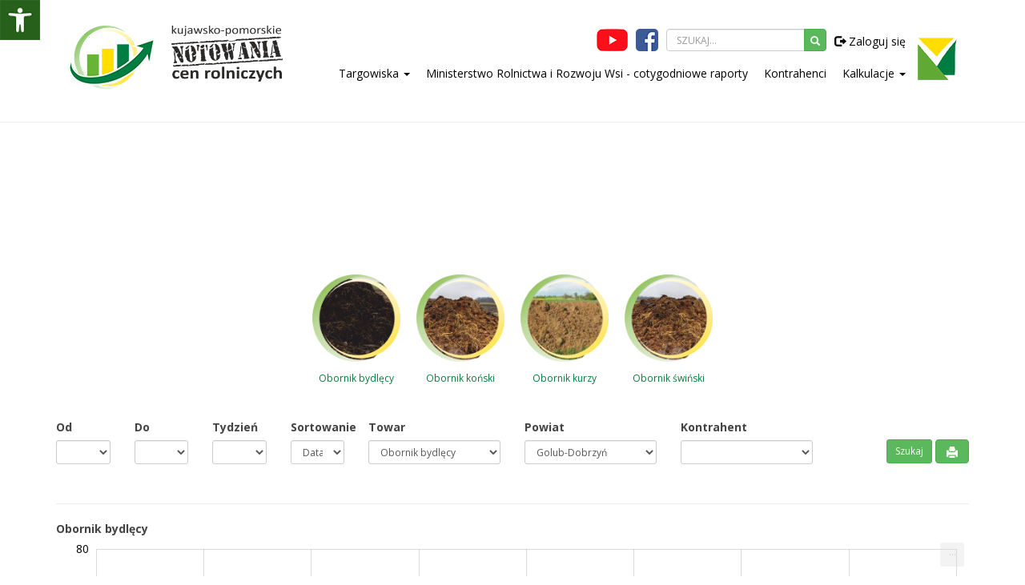

--- FILE ---
content_type: text/html; charset=UTF-8
request_url: https://www.notowania.kpodr.pl/notowania_pokaz,,,,a-=-ba-=-b622a-=-ba-=-b90a-=-b11.html
body_size: 133608
content:
﻿<script src="https://ajax.googleapis.com/ajax/libs/jquery/2.1.1/jquery.min.js"></script>
<style>
@font-face {
    font-family: OpenDyslexic;
    src: url("https://www.samba.com.pl/sambalektor/font/OpenDyslexicAlta-Regular.otf") format("opentype");
}
</style>
<div class="row hidden-sm hidden-xs">
<div style="position: fixed; top: 0px; left: 0px; z-index: 10000; height: 50px;">
<img src="images/btn_pomoc.png" name="sambalektor" alt="pomoc" style="border:0px; float: left; cursor: pointer;" onclick="showPomoc();">
<div style="float: left; display: none;" id="sambalektor_panel">
<img src="https://www.samba.com.pl/sambalektor/images/but_4.jpg" style="border:0px; float: left; cursor: pointer;" name="sambalektor" id="sambalektor_powieksz" alt="powiększ tekst" onmouseover='$("#sambalektor_powieksz").attr("src","https://www.samba.com.pl/sambalektor/images/but_4b.jpg");' onmouseout='$("#sambalektor_powieksz").attr("src","https://www.samba.com.pl/sambalektor/images/but_4.jpg");'>
<img src="https://www.samba.com.pl/sambalektor/images/but_5.jpg" style="border:0px; float: left; cursor: pointer;" name="sambalektor" id="sambalektor_pomniejsz" alt="pomniejsz tekst" onmouseover='$("#sambalektor_pomniejsz").attr("src","https://www.samba.com.pl/sambalektor/images/but_5b.jpg");' onmouseout='$("#sambalektor_pomniejsz").attr("src","https://www.samba.com.pl/sambalektor/images/but_5.jpg");'>
<img src="https://www.samba.com.pl/sambalektor/images/but_8.jpg" style="border:0px; float: left; cursor: pointer;" name="sambalektor" id="sambalektor_rozszerz" alt="rozszerz tekst" onmouseover='$("#sambalektor_rozszerz").attr("src","https://www.samba.com.pl/sambalektor/images/but_8b.jpg");' onmouseout='$("#sambalektor_rozszerz").attr("src","https://www.samba.com.pl/sambalektor/images/but_8.jpg");'>
<img src="https://www.samba.com.pl/sambalektor/images/but_9.jpg" style="border:0px; float: left; cursor: pointer;" name="sambalektor" id="sambalektor_zwez" alt="zwęż tekst" onmouseover='$("#sambalektor_zwez").attr("src","https://www.samba.com.pl/sambalektor/images/but_9b.jpg");' onmouseout='$("#sambalektor_zwez").attr("src","https://www.samba.com.pl/sambalektor/images/but_9.jpg");'>
<img src="https://www.samba.com.pl/sambalektor/images/but_13.jpg" style="border:0px; float: left; cursor: pointer;" name="sambalektor" id="sambalektor_dyslektyk" alt="zwęż tekst" onmouseover='$("#sambalektor_dyslektyk").attr("src","https://www.samba.com.pl/sambalektor/images/but_13b.jpg");' onmouseout='$("#sambalektor_dyslektyk").attr("src","https://www.samba.com.pl/sambalektor/images/but_13.jpg");'>
<img src="https://www.samba.com.pl/sambalektor/images/but_10.jpg" style="border:0px; float: left; cursor: pointer;" name="sambalektor" id="sambalektor_kolor1" alt="zmiana koloru" onmouseover='$("#sambalektor_kolor1").attr("src","https://www.samba.com.pl/sambalektor/images/but_7b.jpg");' onmouseout='$("#sambalektor_kolor1").attr("src","https://www.samba.com.pl/sambalektor/images/but_10.jpg");'>
<img src="https://www.samba.com.pl/sambalektor/images/but_11.jpg" style="border:0px; float: left; cursor: pointer;" name="sambalektor" id="sambalektor_kolor2" alt="zmiana koloru" onmouseover='$("#sambalektor_kolor2").attr("src","https://www.samba.com.pl/sambalektor/images/but_7b.jpg");' onmouseout='$("#sambalektor_kolor2").attr("src","https://www.samba.com.pl/sambalektor/images/but_11.jpg");'>
<img src="https://www.samba.com.pl/sambalektor/images/but_12.jpg" style="border:0px; float: left; cursor: pointer;" name="sambalektor" id="sambalektor_kolor3" alt="zmiana koloru" onmouseover='$("#sambalektor_kolor3").attr("src","https://www.samba.com.pl/sambalektor/images/but_7b.jpg");' onmouseout='$("#sambalektor_kolor3").attr("src","https://www.samba.com.pl/sambalektor/images/but_12.jpg");'>
<img src="https://www.samba.com.pl/sambalektor/images/but_6.jpg" style="border:0px; float: left; cursor: pointer;" name="sambalektor" id="sambalektor_reload" alt="resetuj ustawienia" onmouseover='$("#sambalektor_reload").attr("src","https://www.samba.com.pl/sambalektor/images/but_6b.jpg");' onmouseout='$("#sambalektor_reload").attr("src","https://www.samba.com.pl/sambalektor/images/but_6.jpg");'>
</div>
</div>
</div>

<div class="row hidden-lg hidden-md">
<div style="position: fixed; top: 60px; right: 0px; z-index: 10000; height: 50px;">
<img src="images/btn_pomoc.png" name="sambalektor" alt="pomoc" style="border:0px; float: left; cursor: pointer; height: 30px;" onclick="showPomoc();">
<div style="float: left; display: none;" id="sambalektor_panel_2">
<img src="https://www.samba.com.pl/sambalektor/images/but_4.jpg" style="border:0px; float: left; cursor: pointer; height: 30px;" name="sambalektor" id="sambalektor_powieksz_2" alt="powiększ tekst" onmouseover='$("#sambalektor_powieksz").attr("src","https://www.samba.com.pl/sambalektor/images/but_4b.jpg");' onmouseout='$("#sambalektor_powieksz").attr("src","https://www.samba.com.pl/sambalektor/images/but_4.jpg");'>
<img src="https://www.samba.com.pl/sambalektor/images/but_5.jpg" style="border:0px; float: left; cursor: pointer; height: 30px;" name="sambalektor" id="sambalektor_pomniejsz_2" alt="pomniejsz tekst" onmouseover='$("#sambalektor_pomniejsz").attr("src","https://www.samba.com.pl/sambalektor/images/but_5b.jpg");' onmouseout='$("#sambalektor_pomniejsz").attr("src","https://www.samba.com.pl/sambalektor/images/but_5.jpg");'>
<img src="https://www.samba.com.pl/sambalektor/images/but_8.jpg" style="border:0px; float: left; cursor: pointer; height: 30px;" name="sambalektor" id="sambalektor_rozszerz_2" alt="rozszerz tekst" onmouseover='$("#sambalektor_rozszerz").attr("src","https://www.samba.com.pl/sambalektor/images/but_8b.jpg");' onmouseout='$("#sambalektor_rozszerz").attr("src","https://www.samba.com.pl/sambalektor/images/but_8.jpg");'>
<img src="https://www.samba.com.pl/sambalektor/images/but_9.jpg" style="border:0px; float: left; cursor: pointer; height: 30px;" name="sambalektor" id="sambalektor_zwez_2" alt="zwęż tekst" onmouseover='$("#sambalektor_zwez").attr("src","https://www.samba.com.pl/sambalektor/images/but_9b.jpg");' onmouseout='$("#sambalektor_zwez").attr("src","https://www.samba.com.pl/sambalektor/images/but_9.jpg");'>
<img src="https://www.samba.com.pl/sambalektor/images/but_13.jpg" style="border:0px; float: left; cursor: pointer; height: 30px;" name="sambalektor" id="sambalektor_dyslektyk_2" alt="zwęż tekst" onmouseover='$("#sambalektor_dyslektyk").attr("src","https://www.samba.com.pl/sambalektor/images/but_13b.jpg");' onmouseout='$("#sambalektor_dyslektyk").attr("src","https://www.samba.com.pl/sambalektor/images/but_13.jpg");'>
<img src="https://www.samba.com.pl/sambalektor/images/but_10.jpg" style="border:0px; float: left; cursor: pointer; height: 30px;" name="sambalektor" id="sambalektor_kolor1_2" alt="zmiana koloru" onmouseover='$("#sambalektor_kolor1").attr("src","https://www.samba.com.pl/sambalektor/images/but_7b.jpg");' onmouseout='$("#sambalektor_kolor1").attr("src","https://www.samba.com.pl/sambalektor/images/but_10.jpg");'>
<img src="https://www.samba.com.pl/sambalektor/images/but_11.jpg" style="border:0px; float: left; cursor: pointer; height: 30px;" name="sambalektor" id="sambalektor_kolor2_2" alt="zmiana koloru" onmouseover='$("#sambalektor_kolor2").attr("src","https://www.samba.com.pl/sambalektor/images/but_7b.jpg");' onmouseout='$("#sambalektor_kolor2").attr("src","https://www.samba.com.pl/sambalektor/images/but_11.jpg");'>
<img src="https://www.samba.com.pl/sambalektor/images/but_12.jpg" style="border:0px; float: left; cursor: pointer; height: 30px;" name="sambalektor" id="sambalektor_kolor3_2" alt="zmiana koloru" onmouseover='$("#sambalektor_kolor3").attr("src","https://www.samba.com.pl/sambalektor/images/but_7b.jpg");' onmouseout='$("#sambalektor_kolor3").attr("src","https://www.samba.com.pl/sambalektor/images/but_12.jpg");'>
<img src="https://www.samba.com.pl/sambalektor/images/but_6.jpg" style="border:0px; float: left; cursor: pointer; height: 30px;" name="sambalektor" id="sambalektor_reload_2" alt="resetuj ustawienia" onmouseover='$("#sambalektor_reload").attr("src","https://www.samba.com.pl/sambalektor/images/but_6b.jpg");' onmouseout='$("#sambalektor_reload").attr("src","https://www.samba.com.pl/sambalektor/images/but_6.jpg");'>
</div>
</div>
</div>

<script>
var audioElement = document.createElement('audio');
function showPomoc() {
    if($('#sambalektor_panel').css('display') == 'none') {
        $("#sambalektor_panel").css("display", "block");
    } else {
        $("#sambalektor_panel").css("display", "none");
    }

    if($('#sambalektor_panel_2').css('display') == 'none') {
        $("#sambalektor_panel_2").css("display", "block");
    } else {
        $("#sambalektor_panel_2").css("display", "none");
    }
}
function getSelectedText(){
    var sel = window.getSelection(), range;
    if(sel.getRangeAt) {
        range = sel.getRangeAt(0);
        if(range != "") {
            return range;
        }
    }
}
$(document).ready(function(){
    $("p").on('mouseup',function(){
        var tresc1 = getSelectedText();
     }); 
     $("div").on('mouseup',function(){
        var tresc1 = getSelectedText();
     }); 

    $('#sambalektor_powieksz').click(function() {
        $( "h1" ).css( "font-size", "+=2" );
        $( "div" ).css( "font-size", "+=2" );
        $( "p" ).css( "font-size", "+=2" );
        $( "a" ).css( "font-size", "+=2" );
        $( "span" ).css( "font-size", "+=2" );
        $( "table" ).css( "font-size", "+=2" );      
        $( "h1" ).css( "line-height", "normal" );
        $( "div" ).css( "line-height", "normal" );
        $( "p" ).css( "line-height", "normal" );
        $( "a" ).css( "line-height", "normal" );  
        $( "table" ).css( "line-height", "normal" );  
        $( ".container" ).css( "width", "100%" );  
    });

    $('#sambalektor_pomniejsz').click(function() {
        $( "h1" ).css( "font-size", "-=2" );
        $( "div" ).css( "font-size", "-=2" );
        $( "p" ).css( "font-size", "-=2" );
        $( "a" ).css( "font-size", "-=2" ); 
        $( "span" ).css( "font-size", "-=2" ); 
        $( "table" ).css( "font-size", "-=2" );      
        $( "h1" ).css( "line-height", "normal" );
        $( "div" ).css( "line-height", "normal" );
        $( "p" ).css( "line-height", "normal" );
        $( "a" ).css( "line-height", "normal" );  
        $( "table" ).css( "line-height", "normal" );  
    });     

    $('#sambalektor_dyslektyk').click(function() {
        $('body').css("font-family", "OpenDyslexic");
        $('p').css("font-family", "OpenDyslexic");
        $('div').css("font-family", "OpenDyslexic");
        $('table').css("font-family", "OpenDyslexic");
        $('a').css("font-family", "OpenDyslexic");
        $('span').css("font-family", "OpenDyslexic");
        $('h1').css("font-family", "OpenDyslexic");
        $('h2').css("font-family", "OpenDyslexic");
        $('h3').css("font-family", "OpenDyslexic");
        $('h4').css("font-family", "OpenDyslexic");
        $('h5').css("font-family", "OpenDyslexic");
    });

    $('#sambalektor_play').mouseover(function() {
        audioElement.setAttribute('src', 'https://samba.com.pl/sambalektor/audio/glos1.mp3');
        audioElement.play();
    });

    $('#sambalektor_stop').click(function() {
        audioElement.pause();
    });

    $('#sambalektor_stop').mouseover(function() {
        audioElement.setAttribute('src', 'https://samba.com.pl/sambalektor/audio/glos4.mp3');
        audioElement.play();
    });

    $('#sambalektor_dyslektyk').mouseover(function() {
        audioElement.setAttribute('src', 'https://samba.com.pl/sambalektor/audio/glos9.mp3');
        audioElement.play();
    });    

    $('#sambalektor_reload').click(function() {
        location.reload();
    });

    $('#sambalektor_reload').mouseover(function() {
        audioElement.setAttribute('src', 'https://samba.com.pl/sambalektor/audio/glos5.mp3');
        audioElement.play();
    });

    $('#sambalektor_powieksz').mouseover(function() {
        audioElement.setAttribute('src', 'https://samba.com.pl/sambalektor/audio/glos2.mp3');
        audioElement.play();
    });

    $('#sambalektor_pomniejsz').mouseover(function() {
        audioElement.setAttribute('src', 'https://samba.com.pl/sambalektor/audio/glos3.mp3');
        audioElement.play();
    });

    $('#sambalektor_kolor1').click(function() {
        $("p").css("background-color","black");
        $("h1").css("color","#8547ff");
        $("h2").css("color","#8547ff");
        $("h3").css("color","#8547ff");
        $("h4").css("color","#8547ff");
        $("h5").css("color","#8547ff");
        $("p").css("color","white");
        $("span").css("color","#8547ff");
        $("a").css("color","#8547ff");
        $("div").css("background-image","none");
        $("div").css("background-color","black");
        $("div").css("color","white");
        $("body").css("background-image","none");
        $("body").css("background-color","black");
        $('img').css({
            'filter'         : 'grayscale(100%)',
            '-webkit-filter' : 'grayscale(100%)'});
    }); 

    $('#sambalektor_kolor2').click(function() {
        $("p").css("background-color","black");
        $("h1").css("color","#3e7c00");
        $("h2").css("color","#3e7c00");
        $("h3").css("color","#3e7c00");
        $("h4").css("color","#3e7c00");
        $("h5").css("color","#3e7c00");
        $("p").css("color","white");
        $("span").css("color","#3e7c00");
        $("a").css("color","#3e7c00");
        $("div").css("background-image","none");
        $("div").css("background-color","black");
        $("div").css("color","white");
        $("body").css("background-image","none");
        $("body").css("background-color","black");
        $('img').css({
            'filter'         : 'sepia(100%)',
            '-ms-transform' : 'matrix(1, 0, 0, 1, 0, 0)',
            '-webkit-transform' : 'matrix(1, 0, 0, 1, 0, 0)'
            });

    }); 

    $('#sambalektor_kolor3').click(function() {
        $("p").css("background-color","black");
        $("h1").css("color","#ffff00");
        $("h2").css("color","#ffff00");
        $("h3").css("color","#ffff00");
        $("h4").css("color","#ffff00");
        $("h5").css("color","#ffff00");
        $("p").css("color","white");
        $("span").css("color","#ffff00");
        $("a").css("color","#ffff00");
        $("div").css("background-image","none");
        $("div").css("background-color","black");
        $("div").css("color","white");
        $("body").css("background-image","none");
        $("body").css("background-color","black");
        $('img').css({
            'filter'         : 'sepia(100%)',
            '-webkit-filter' : 'sepia(100%)'});
    }); 

    $('#sambalektor_kolor1').mouseover(function() {
        audioElement.setAttribute('src', 'https://samba.com.pl/sambalektor/audio/glos6.mp3');
        audioElement.play();
    });

    $('#sambalektor_kolor2').mouseover(function() {
        audioElement.setAttribute('src', 'https://samba.com.pl/sambalektor/audio/glos6.mp3');
        audioElement.play();
    });

    $('#sambalektor_kolor3').mouseover(function() {
        audioElement.setAttribute('src', 'https://samba.com.pl/sambalektor/audio/glos6.mp3');
        audioElement.play();
    });

    $('#sambalektor_rozszerz').click(function() {
        $("p").css("letter-spacing","+=1");
        $("h").css("letter-spacing","+=1");
        $("div").css("letter-spacing","+=1");
        $("a").css("letter-spacing","+=1");
        $("span").css("letter-spacing","+=1");
    }); 

    $('#sambalektor_rozszerz').mouseover(function() {
        audioElement.setAttribute('src', 'https://samba.com.pl/sambalektor/audio/glos7.mp3');
        audioElement.play();
    });

    $('#sambalektor_zwez').click(function() {
        $("p").css("letter-spacing","-=1");
        $("h").css("letter-spacing","-=1");
        $("div").css("letter-spacing","-=1");
        $("a").css("letter-spacing","-=1");
        $("span").css("letter-spacing","-=1");
    }); 

    $('#sambalektor_zwez').mouseover(function() {
        audioElement.setAttribute('src', 'https://samba.com.pl/sambalektor/audio/glos8.mp3');
        audioElement.play();
    });

    $('img').click(function() {
        if($('#sambalektor_panel').css('display') == 'block') {
            var altAttr = $(this).attr("alt")
            if (altAttr != "" && $(this).attr("name") != "sambalektor") {
                audioElement.setAttribute('src', 'https://samba.com.pl/sambalektor/lektor.php?czytaj=' + altAttr);
                audioElement.addEventListener('canplaythrough', function() {
                    this.play();    
                    }, false);
                audioElement.play();
            }
        }
    });





    $('#sambalektor_powieksz_2').click(function() {
        $( "h1" ).css( "font-size", "+=2" );
        $( "div" ).css( "font-size", "+=2" );
        $( "p" ).css( "font-size", "+=2" );
        $( "a" ).css( "font-size", "+=2" );
        $( "span" ).css( "font-size", "+=2" );
        $( "table" ).css( "font-size", "+=2" );      
        $( "h1" ).css( "line-height", "normal" );
        $( "div" ).css( "line-height", "normal" );
        $( "p" ).css( "line-height", "normal" );
        $( "a" ).css( "line-height", "normal" );  
        $( "table" ).css( "line-height", "normal" );  
        $( ".container" ).css( "width", "100%" );  
    });

    $('#sambalektor_pomniejsz_2').click(function() {
        $( "h1" ).css( "font-size", "-=2" );
        $( "div" ).css( "font-size", "-=2" );
        $( "p" ).css( "font-size", "-=2" );
        $( "a" ).css( "font-size", "-=2" ); 
        $( "span" ).css( "font-size", "-=2" ); 
        $( "table" ).css( "font-size", "-=2" );      
        $( "h1" ).css( "line-height", "normal" );
        $( "div" ).css( "line-height", "normal" );
        $( "p" ).css( "line-height", "normal" );
        $( "a" ).css( "line-height", "normal" );  
        $( "table" ).css( "line-height", "normal" );  
    });     

    $('#sambalektor_dyslektyk_2').click(function() {
        $('body').css("font-family", "OpenDyslexic");
        $('p').css("font-family", "OpenDyslexic");
        $('div').css("font-family", "OpenDyslexic");
        $('table').css("font-family", "OpenDyslexic");
        $('a').css("font-family", "OpenDyslexic");
        $('span').css("font-family", "OpenDyslexic");
        $('h1').css("font-family", "OpenDyslexic");
        $('h2').css("font-family", "OpenDyslexic");
        $('h3').css("font-family", "OpenDyslexic");
        $('h4').css("font-family", "OpenDyslexic");
        $('h5').css("font-family", "OpenDyslexic");
    });

    $('#sambalektor_play_2').mouseover(function() {
        audioElement.setAttribute('src', 'https://samba.com.pl/sambalektor/audio/glos1.mp3');
        audioElement.play();
    });

    $('#sambalektor_stop_2').click(function() {
        audioElement.pause();
    });

    $('#sambalektor_stop_2').mouseover(function() {
        audioElement.setAttribute('src', 'https://samba.com.pl/sambalektor/audio/glos4.mp3');
        audioElement.play();
    });

    $('#sambalektor_dyslektyk_2').mouseover(function() {
        audioElement.setAttribute('src', 'https://samba.com.pl/sambalektor/audio/glos9.mp3');
        audioElement.play();
    });    

    $('#sambalektor_reload_2').click(function() {
        location.reload();
    });

    $('#sambalektor_reload_2').mouseover(function() {
        audioElement.setAttribute('src', 'https://samba.com.pl/sambalektor/audio/glos5.mp3');
        audioElement.play();
    });

    $('#sambalektor_powieksz_2').mouseover(function() {
        audioElement.setAttribute('src', 'https://samba.com.pl/sambalektor/audio/glos2.mp3');
        audioElement.play();
    });

    $('#sambalektor_pomniejsz_2').mouseover(function() {
        audioElement.setAttribute('src', 'https://samba.com.pl/sambalektor/audio/glos3.mp3');
        audioElement.play();
    });

    $('#sambalektor_kolor1_2').click(function() {
        $("p").css("background-color","black");
        $("h1").css("color","#8547ff");
        $("h2").css("color","#8547ff");
        $("h3").css("color","#8547ff");
        $("h4").css("color","#8547ff");
        $("h5").css("color","#8547ff");
        $("p").css("color","white");
        $("span").css("color","#8547ff");
        $("a").css("color","#8547ff");
        $("div").css("background-image","none");
        $("div").css("background-color","black");
        $("div").css("color","white");
        $("body").css("background-image","none");
        $("body").css("background-color","black");
        $('img').css({
            'filter'         : 'grayscale(100%)',
            '-webkit-filter' : 'grayscale(100%)'});
    }); 

    $('#sambalektor_kolor2_2').click(function() {
        $("p").css("background-color","black");
        $("h1").css("color","#3e7c00");
        $("h2").css("color","#3e7c00");
        $("h3").css("color","#3e7c00");
        $("h4").css("color","#3e7c00");
        $("h5").css("color","#3e7c00");
        $("p").css("color","white");
        $("span").css("color","#3e7c00");
        $("a").css("color","#3e7c00");
        $("div").css("background-image","none");
        $("div").css("background-color","black");
        $("div").css("color","white");
        $("body").css("background-image","none");
        $("body").css("background-color","black");
        $('img').css({
            'filter'         : 'sepia(100%)',
            '-ms-transform' : 'matrix(1, 0, 0, 1, 0, 0)',
            '-webkit-transform' : 'matrix(1, 0, 0, 1, 0, 0)'
            });

    }); 

    $('#sambalektor_kolor3_2').click(function() {
        $("p").css("background-color","black");
        $("h1").css("color","#ffff00");
        $("h2").css("color","#ffff00");
        $("h3").css("color","#ffff00");
        $("h4").css("color","#ffff00");
        $("h5").css("color","#ffff00");
        $("p").css("color","white");
        $("span").css("color","#ffff00");
        $("a").css("color","#ffff00");
        $("div").css("background-image","none");
        $("div").css("background-color","black");
        $("div").css("color","white");
        $("body").css("background-image","none");
        $("body").css("background-color","black");
        $('img').css({
            'filter'         : 'sepia(100%)',
            '-webkit-filter' : 'sepia(100%)'});
    }); 

    $('#sambalektor_kolor1_2').mouseover(function() {
        audioElement.setAttribute('src', 'https://samba.com.pl/sambalektor/audio/glos6.mp3');
        audioElement.play();
    });

    $('#sambalektor_kolor2_2').mouseover(function() {
        audioElement.setAttribute('src', 'https://samba.com.pl/sambalektor/audio/glos6.mp3');
        audioElement.play();
    });

    $('#sambalektor_kolor3_2').mouseover(function() {
        audioElement.setAttribute('src', 'https://samba.com.pl/sambalektor/audio/glos6.mp3');
        audioElement.play();
    });

    $('#sambalektor_rozszerz_2').click(function() {
        $("p").css("letter-spacing","+=1");
        $("h").css("letter-spacing","+=1");
        $("div").css("letter-spacing","+=1");
        $("a").css("letter-spacing","+=1");
        $("span").css("letter-spacing","+=1");
    }); 

    $('#sambalektor_rozszerz_2').mouseover(function() {
        audioElement.setAttribute('src', 'https://samba.com.pl/sambalektor/audio/glos7.mp3');
        audioElement.play();
    });

    $('#sambalektor_zwez_2').click(function() {
        $("p").css("letter-spacing","-=1");
        $("h").css("letter-spacing","-=1");
        $("div").css("letter-spacing","-=1");
        $("a").css("letter-spacing","-=1");
        $("span").css("letter-spacing","-=1");
    }); 

    $('#sambalektor_zwez_2').mouseover(function() {
        audioElement.setAttribute('src', 'https://samba.com.pl/sambalektor/audio/glos8.mp3');
        audioElement.play();
    });
    

});
</script><!DOCTYPE html>
<html lang="pl">
  <head> 
    <meta charset="UTF-8">
 	<title>Obornik bydlęcy</title>
    <meta name="author" content="Sebastian Michalak - Samba-AnaCom sp. z o.o.">
    <meta name="description" content="Ceny rolnicze - Kujawsko-Pomorskie Notowania Cen Rolniczych – KPODR w Minikowie">
	<meta name="keywords" content="Ceny rolnicze, Kujawsko-Pomorskie Notowania Cen Rolniczych, KPODR w Minikowie">
    <meta name="viewport" content="width=device-width, initial-scale=1">
	<!--[if lt IE 9]>
        <script src="https://html5shim.googlecode.com/svn/trunk/html5.js"></script>
    <![endif]-->
	<link href="../css/bootstrap.min.css" rel="stylesheet">
	<link href="https://fonts.googleapis.com/css?family=Oswald" rel="stylesheet">
	<link href='https://fonts.googleapis.com/css?family=Open+Sans:300,400,500,600,700' rel='stylesheet' type='text/css'>
	<link href="https://fonts.googleapis.com/icon?family=Material+Icons" rel="stylesheet">
	<link href="../templates/notowania/css/style.css?1" rel="stylesheet" >
	<link rel="stylesheet" href="css/prettyPhoto.css">
	<link rel="icon" type="image/png" href="favicon.png" />
    <script src="https://code.jquery.com/jquery-1.11.3.min.js"></script>

<link rel="stylesheet" href="css/superfish.css" media="screen" />
<script type="text/javascript" src="js/superfish.js"></script> 
<script>

	jQuery(document).ready(function(){
		jQuery('ul.sf-menu').superfish();
	});

</script>

<!-- Global site tag (gtag.js) - Google Analytics -->
<script async src="https://www.googletagmanager.com/gtag/js?id=G-MZW6WQ2DTS"></script>
<script>
  window.dataLayer = window.dataLayer || [];
  function gtag(){dataLayer.push(arguments);}
  gtag('js', new Date());

  gtag('config', 'G-MZW6WQ2DTS');
</script>


<link rel="stylesheet" href="css/tableexport.min.css" media="screen" />
<script src="js/xlsx.core.min.js"></script>
<script src="js/FileSaver.js"></script> 
<script src="js/tableexport.js"></script>



<style>
#chartdiv {
	width: 100%;
	height: 500px;
}
</style>

<script src="https://cdn.amcharts.com/lib/4/core.js"></script>
<script src="https://cdn.amcharts.com/lib/4/charts.js"></script>
<script src="https://cdn.amcharts.com/lib/4/themes/animated.js"></script>
<script src="https://cdn.amcharts.com/lib/4/lang/pl_PL.js"></script>
<script src="https://cdn.amcharts.com/lib/4/geodata/germanyLow.js"></script>
<script src="https://cdn.amcharts.com/lib/4/fonts/notosans-sc.js"></script>
<link rel="stylesheet" href="css/hover-min.css" type="text/css">

</head>

<body >

	<div class="container">

		<div style="float:right;"></div>

	</div>

	<div class="container">
	<div id="naglowek_notowania" class="hidden-sm hidden-xs">
        <div class="col-lg-12">
            <div style="float:left;">
				<a href="https://ekonomika.kpodr.pl"><img src="images/logo_ekonomika.png" class="img-resposnisve" style="float: left; margin-right: 20px;" alt=""></a>
				<a href="https://www.notowania.kpodr.pl"><img src="https://www.notowania.kpodr.pl/userfiles/logo/logo notowan cale czarne.png" class="img-responsive" style="float:left; height:70px;"></a>
			</div>
			<div style="float: right;">
				<a href="https://www.kpodr.pl"><img src="images/logo_kpodr1.png" class="img-resposnisve" style="float: left; margin: 15px 0 0 20px;" alt=""></a>
			</div>
            <div style="float:right;" class="hidden-sm hidden-xs">
				<div class="row"><div class="col-lg-12" style="text-align: right;"><a href="https://www.youtube.com/playlist?list=PLLUA8i0buqxjEJpwK4zkbfbF6ZJxJ9iLp"><img src="images/youtube.png" alt="youtube" style="margin:4px 10px 0 0; border:0px;"></a><a href="https://www.facebook.com/kpodr/?fref=ts"><img src="images/facebook.png" alt="facebook" style="margin:4px 10px 0 0; border:0px;"></a>
		<div style="float:right;">
		  <ul class="nav navbar-nav">
			
		  </ul>
		  <ul class="nav navbar-nav navbar-right"><li><a href="logowanie.html" class="link_menu_top_r1" style="margin:5px; padding:5px;"><span class="glyphicon glyphicon-log-out"></span> Zaloguj się</a></li>
	</ul></div>
		  <div style="float:right;" >
		  <form name="wyszukiwarka" method="post" action="form.php">
       		<input type="hidden" name="o" value="szukaj_portal">
			<div class="input-group" style="width: 200px; margin-top:4px; float: right;">
			<input id="szukaj_towar" name="szukaj" class="form-control" style="height: 28px; font-size: 12px;" placeholder="SZUKAJ...">
			<div class="input-group-btn"><button class="btn btn-success" type="submit" style="height: 28px; width: 28px; padding: 0px;"><i class="glyphicon glyphicon-search" style="font-size: 12px;"></i></button></div>
			</div>
			</form>
		 	</div>
		  </div></div>
				<div class="row"><div class="col-lg-12" style="text-align: right;"><div class="row"><nav><ul class="nav navbar-nav">
		<li class="dropdown"><a href="#" class="dropdown-toggle link_menu_top_r2" data-toggle="dropdown" style="margin:5px; padding:5px;">Targowiska  <span class="caret"></span></a>
			<ul class="dropdown-menu"><li><a href="https://www.notowania.kpodr.pl/notowania_pokaz,2,,,a-=-ba-=-ba-=-ba-=-b57.html#notowania_tresc" class="link_menu_top_r2" style="margin:5px; padding:5px;">Targowiska hurtowe</a></li><li><a href="https://www.notowania.kpodr.pl/notowania_pokaz,2,,,a-=-ba-=-ba-=-ba-=-b129.html#notowania_tresc" class="link_menu_top_r2" style="margin:5px; padding:5px;">Targowiska miejskie</a></li></ul>
		</li><li><a href="page,24.html#notowania_tresc" class="link_menu_top_r2" style="margin:5px; padding:5px;">Ministerstwo Rolnictwa i Rozwoju Wsi - cotygodniowe raporty
</a></li><li><a href="https://www.notowania.kpodr.pl/kontrahent_pokaz.html#notowania_tresc" class="link_menu_top_r2" style="margin:5px; padding:5px;">Kontrahenci
</a></li>
		<li class="dropdown"><a href="#" class="dropdown-toggle link_menu_top_r2" data-toggle="dropdown" style="margin:5px; padding:5px;">Kalkulacje
 <span class="caret"></span></a>
			<ul class="dropdown-menu"><li><a href="page,445.html#notowania_tresc" class="link_menu_top_r2" style="margin:5px; padding:5px;">Kalkulacje rolnicze -&nbsp; grudzień 2024
</a></li><li><a href="page,384.html#notowania_tresc" class="link_menu_top_r2" style="margin:5px; padding:5px;">Kalkulacje rolnicze -&nbsp; grudzień 2023
</a></li><li><a href="page,207.html#notowania_tresc" class="link_menu_top_r2" style="margin:5px; padding:5px;">Kalkulacje rolnicze - wrzesień 2022
</a></li><li><a href="page,116.html#notowania_tresc" class="link_menu_top_r2" style="margin:5px; padding:5px;">Kalkulacje rolnicze - listopad 2021&nbsp;
</a></li><li><a href="https://www.notowania.kpodr.pl/userfiles/kalkulacje_rolnicze_2020_wersja_aktualna/Kalkulacje_rolnicze_2020 www - wersja uaktualniona.pdf" class="link_menu_top_r2" style="margin:5px; padding:5px;">Kalkulacje rolnicze - styczeń 2020
</a></li><li><a href="https://www.notowania.kpodr.pl/userfiles/kalkulacje_rolnicze_2020_wersja_aktualna/Kalkulacje_rolnicze_2019 www - wersja uaktualniona.pdf" class="link_menu_top_r2" style="margin:5px; padding:5px;">Kalkulacje rolnicze - marzec 2019
</a></li><li><a href="https://www.notowania.kpodr.pl/userfiles/kalkulacje_rolnicze_2020_wersja_aktualna/Kalkulacje_rolnicze_2018 listopad www - wersja uaktualniona.pdf" class="link_menu_top_r2" style="margin:5px; padding:5px;">Kalkulacje rolnicze - listopad 2018
</a></li></ul>
		</li></ul></nav></div></div></div>
			</div>
		</div>
	</div>
	<div id="naglowek_notowania" class="hidden-lg hidden-md" style="margin-top: 60px; height: 80px;">
		<div class="row">
		<div class="col-lg-12" style="margin-top:10px;">
			<div class="col-lg-12">
				<a href="https://ekonomika.kpodr.pl"><img src="images/logo_ekonomika.png" class="img-resposnisve" style="float: left; margin-right: 20px;" alt=""></a>
				<a href="https://www.notowania.kpodr.pl"><img src="https://www.notowania.kpodr.pl/userfiles/logo/logo notowan cale czarne.png" class="img-responsive" style="float:left; height:70px;"></a>
			</div>
		</div>
		</div>
	</div>
	</div>
	
	<div class="container">
	<div class="col-lg-12">


    <div class="row hidden-sm hidden-xs">
        <div class="col-lg-12 col-md-12 col-sm-12 col-xs-12">
<img src="banner/" class="img-responsive center-block img-rounded" style="margin-bottom: 20px;" alt="">
		</div>
    </div>

	<div class="row hidden-lg hidden-md">
        <div class="row">
<img src="banner/" class="img-responsive center-block img-rounded" style="margin-bottom: 20px;" alt="">
		</div>
    </div>

 
	</div>

	</div>
	
<div class="row hidden-lg hidden-md">
	 <nav class="navbar navbar-default navbar-inverse navbar-fixed-top" id="menu_mobi">
      <div class="container">
        <div class="navbar-header">
			<a href="https://www.youtube.com/playlist?list=PLLUA8i0buqxjEJpwK4zkbfbF6ZJxJ9iLp"><img src="images/youtube.png" alt="youtube" style="margin:11px 0 0 10px; border:0px;"></a>
			<a href="https://www.facebook.com/kpodr/?fref=ts"><img src="images/facebook.png" alt="facebook" style="margin:11px 0 0 10px; border:0px;"></a>
          <button type="button" class="navbar-toggle collapsed" data-toggle="collapse" data-target="#navbar" aria-expanded="false" aria-controls="navbar">
            <span class="sr-only">Toggle navigation</span>
            <span class="icon-bar"></span>
            <span class="icon-bar"></span>
            <span class="icon-bar"></span>
          </button>
		<a class="navbar-brand" href="pl,index.html"><span class="glyphicon glyphicon-home"></span></a>
        </div>
        <div id="navbar" class="navbar-collapse collapse">
	
		<ul class="nav navbar-nav"><li>
		<form name="wyszukiwarka" method="post" action="form.php">
        <input type="hidden" name="o" value="szukaj_portal">
			<input id="szukaj_towar_mobi" name="szukaj" class="form-control" placeholder="Wyszukiwanie..." style="width: 87%; margin-left:10px; margin-right:10px;">
		</form>
		 
		</li><li><a href="https://www.notowania.kpodr.pl/page3,268.html#tresc_strony">Dotacje</a></li><li><a href="https://www.notowania.kpodr.pl/page3,279.html#tresc_strony">Podatki</a></li><li><a href="https://www.notowania.kpodr.pl/page3,297.html#tresc_strony">Rachunkowość</a></li><li><a href="https://www.notowania.kpodr.pl/page3,299.html#tresc_strony">Rynki</a></li><li><a href="https://www.notowania.kpodr.pl/page3,300.html#tresc_strony">Zarządzanie</a></li><li><a href="https://www.notowania.kpodr.pl/page3,301.html#tresc_strony">Publikacje</a></li><li><a href="https://www.notowania.kpodr.pl/page3,304.html#tresc_strony">Filmy</a></li><li><a href="https://www.notowania.kpodr.pl/page3,306.html#tresc_strony">Oferta</a></li><li><a href="https://www.notowania.kpodr.pl/page3,371.html#tresc_strony">Kontakt</a></li>
		<li class="dropdown"><a href="#" class="dropdown-toggle" data-toggle="dropdown" role="button" aria-haspopup="true" aria-expanded="false">Targowiska  <span class="caret"></span></a>
			<ul class="dropdown-menu"><li><a href="https://www.notowania.kpodr.pl/notowania_pokaz,2,,,a-=-ba-=-ba-=-ba-=-b57.html#notowania_tresc">Targowiska hurtowe</a></li><li><a href="https://www.notowania.kpodr.pl/notowania_pokaz,2,,,a-=-ba-=-ba-=-ba-=-b129.html#notowania_tresc">Targowiska miejskie</a></li></ul>
		</li><li><a href="page,24.html#notowania_tresc">Ministerstwo Rolnictwa i Rozwoju Wsi - cotygodniowe raporty
</a></li><li><a href="https://www.notowania.kpodr.pl/kontrahent_pokaz.html#notowania_tresc">Kontrahenci
</a></li>
		<li class="dropdown"><a href="#" class="dropdown-toggle" data-toggle="dropdown" role="button" aria-haspopup="true" aria-expanded="false">Kalkulacje
 <span class="caret"></span></a>
			<ul class="dropdown-menu"><li><a href="page,445.html#notowania_tresc">Kalkulacje rolnicze -&nbsp; grudzień 2024
</a></li><li><a href="page,384.html#notowania_tresc">Kalkulacje rolnicze -&nbsp; grudzień 2023
</a></li><li><a href="page,207.html#notowania_tresc">Kalkulacje rolnicze - wrzesień 2022
</a></li><li><a href="page,116.html#notowania_tresc">Kalkulacje rolnicze - listopad 2021&nbsp;
</a></li><li><a href="https://www.notowania.kpodr.pl/userfiles/kalkulacje_rolnicze_2020_wersja_aktualna/Kalkulacje_rolnicze_2020 www - wersja uaktualniona.pdf">Kalkulacje rolnicze - styczeń 2020
</a></li><li><a href="https://www.notowania.kpodr.pl/userfiles/kalkulacje_rolnicze_2020_wersja_aktualna/Kalkulacje_rolnicze_2019 www - wersja uaktualniona.pdf">Kalkulacje rolnicze - marzec 2019
</a></li><li><a href="https://www.notowania.kpodr.pl/userfiles/kalkulacje_rolnicze_2020_wersja_aktualna/Kalkulacje_rolnicze_2018 listopad www - wersja uaktualniona.pdf">Kalkulacje rolnicze - listopad 2018
</a></li></ul>
		</li><li><a href="logowanie.html">Zaloguj</a></li></ul>
	
        </div>
      </div>
    </nav>
</div>


<section id="notowania_tresc">


<hr class="hr_margin0"><div class="container"><div class="col-lg-12"><div class="row" style="margin: 0 0 10px 0;"><h1 class="h1_naglowek_nazwa" style="margin: 0px; padding: 0px;"></h1></div></div></div>

<div class="container">

<div class="row">
    <div class="col-lg-12 col-md-12 col-sm-12 col-xs-12">

<div class="row hidden-sm hidden-xs" style="margin-top: 0px;"><div class="col-lg-12 col-md-12 col-sm-12 col-xs-12"><div style="width: 100%; float: left; height: 160px;"><center></center></div><div style="width: 100%; float: left;"><center><div class="text-center" style="width: 110px; height: 180px; display: inline-block; margin: 10px;"><a href="notowania_pokaz,0,,,a-=-ba-=-b622a-=-ba-=-b90.html#notowania_tresc"><img src="images/towar/1548314931.jpg" style="margin: 10px 0px 10px 0px; width:100%;" class="img-responsive center-block" alt=""></a><div style="float: left; width: 100%; height: 80px;"><span class="prod_nazwa">Obornik bydlęcy</span></div></div><div class="text-center" style="width: 110px; height: 180px; display: inline-block; margin: 10px;"><a href="notowania_pokaz,0,,,a-=-ba-=-b205a-=-ba-=-b90.html#notowania_tresc"><img src="images/towar/1548315019.jpg" style="margin: 10px 0px 10px 0px; width:100%;" class="img-responsive center-block" alt=""></a><div style="float: left; width: 100%; height: 80px;"><span class="prod_nazwa">Obornik koński</span></div></div><div class="text-center" style="width: 110px; height: 180px; display: inline-block; margin: 10px;"><a href="notowania_pokaz,0,,,a-=-ba-=-b204a-=-ba-=-b90.html#notowania_tresc"><img src="images/towar/1548315140.jpg" style="margin: 10px 0px 10px 0px; width:100%;" class="img-responsive center-block" alt=""></a><div style="float: left; width: 100%; height: 80px;"><span class="prod_nazwa">Obornik kurzy</span></div></div><div class="text-center" style="width: 110px; height: 180px; display: inline-block; margin: 10px;"><a href="notowania_pokaz,0,,,a-=-ba-=-b623a-=-ba-=-b90.html#notowania_tresc"><img src="images/towar/1548315231.jpg" style="margin: 10px 0px 10px 0px; width:100%;" class="img-responsive center-block" alt=""></a><div style="float: left; width: 100%; height: 80px;"><span class="prod_nazwa">Obornik świński</span></div></div></center></div></div></div><div class="row hidden-lg hidden-md" style="margin-top: 0px; height: 170px; overflow: auto; overflow-y: hidden;"><div style="float: left; width: 100px;"><div style="width: 500px; float: left; height: 170px; overflow: auto; overflow-y: hidden;"><div class="text-center" style="width: 110px; height: 180px; display: inline-block; margin: 0 auto; padding: 5px;"><a href="notowania_pokaz,0,,,a-=-ba-=-b622a-=-ba-=-b90.html#notowania_tresc"><img src="images/towar/1548314931.jpg" style="width:100%; top: 0px;" class="img-responsive center-block" alt=""></a><div style="float: left; width: 100%; height: 80px;"><span class="prod_nazwa">Obornik bydlęcy</span></div></div><div class="text-center" style="width: 110px; height: 180px; display: inline-block; margin: 0 auto; padding: 5px;"><a href="notowania_pokaz,0,,,a-=-ba-=-b205a-=-ba-=-b90.html#notowania_tresc"><img src="images/towar/1548315019.jpg" style="width:100%; top: 0px;" class="img-responsive center-block" alt=""></a><div style="float: left; width: 100%; height: 80px;"><span class="prod_nazwa">Obornik koński</span></div></div><div class="text-center" style="width: 110px; height: 180px; display: inline-block; margin: 0 auto; padding: 5px;"><a href="notowania_pokaz,0,,,a-=-ba-=-b204a-=-ba-=-b90.html#notowania_tresc"><img src="images/towar/1548315140.jpg" style="width:100%; top: 0px;" class="img-responsive center-block" alt=""></a><div style="float: left; width: 100%; height: 80px;"><span class="prod_nazwa">Obornik kurzy</span></div></div><div class="text-center" style="width: 110px; height: 180px; display: inline-block; margin: 0 auto; padding: 5px;"><a href="notowania_pokaz,0,,,a-=-ba-=-b623a-=-ba-=-b90.html#notowania_tresc"><img src="images/towar/1548315231.jpg" style="width:100%; top: 0px;" class="img-responsive center-block" alt=""></a><div style="float: left; width: 100%; height: 80px;"><span class="prod_nazwa">Obornik świński</span></div></div></div></div></div>
        
<div class="row hidden-sm hidden-xs"><div class="col-lg-12 col-md-12 col-sm-12 col-xs-12">
        <form name="wyszukiwarka" method="post" action="form.php">
        <input type="hidden" name="o" value="szukaj">
        <input type="hidden" name="id" value="0">
        <input type="hidden" name="id3" value="0">
        <div class="row"><div class="col-lg-1 col-md-1 col-sm-1 col-xs-12"><div class="form-group"><label for="miesiac1">Od</label>
        <select name="miesiac1" id="miesiac1" class="form-control input-sm"><option value=""></option>
        <option value="2026-01-1 - 2026-01-31">styczeń 2026</option><option value="2025-12-1 - 2025-12-31">grudzień 2025</option><option value="2025-11-1 - 2025-11-30">listopad 2025</option><option value="2025-10-1 - 2025-10-31">październik 2025</option><option value="2025-9-1 - 2025-9-30">wrzesień 2025</option><option value="2025-8-1 - 2025-8-31">sierpień 2025</option><option value="2025-7-1 - 2025-7-31">lipiec 2025</option><option value="2025-6-1 - 2025-6-30">czerwiec 2025</option><option value="2025-5-1 - 2025-5-31">maj 2025</option><option value="2025-4-1 - 2025-4-30">kwiecień 2025</option><option value="2025-3-1 - 2025-3-31">marzec 2025</option><option value="2025-2-1 - 2025-2-28">luty 2025</option><option value="2025-1-1 - 2025-1-31">styczeń 2025</option></select></div></div><div class="col-lg-1 col-md-1 col-sm-2 col-xs-12"><div class="form-group"><label for="miesiac2">Do</label>
        <select name="miesiac2" id="miesiac2" class="form-control input-sm"><option value=""></option>
        <option value="2026-01-1 - 2026-01-31">styczeń 2026</option><option value="2025-12-1 - 2025-12-31">grudzień 2025</option><option value="2025-11-1 - 2025-11-30">listopad 2025</option><option value="2025-10-1 - 2025-10-31">październik 2025</option><option value="2025-9-1 - 2025-9-30">wrzesień 2025</option><option value="2025-8-1 - 2025-8-31">sierpień 2025</option><option value="2025-7-1 - 2025-7-31">lipiec 2025</option><option value="2025-6-1 - 2025-6-30">czerwiec 2025</option><option value="2025-5-1 - 2025-5-31">maj 2025</option><option value="2025-4-1 - 2025-4-30">kwiecień 2025</option><option value="2025-3-1 - 2025-3-31">marzec 2025</option><option value="2025-2-1 - 2025-2-28">luty 2025</option><option value="2025-1-1 - 2025-1-31">styczeń 2025</option></select></div></div><div class="col-lg-1 col-md-1 col-sm-1 col-xs-12">
        <div class="form-group">
            <label for="tydzien">Tydzień</label> 
            <select name="tydzien" id="tydzien" class="form-control input-sm">
            
                <option value=""></option> 
                <option>2026-01-19 - 2026-01-25</option><option>2026-01-12 - 2026-01-18</option><option>2026-01-05 - 2026-01-11</option><option>2025-12-29 - 2026-01-04</option><option>2025-12-22 - 2025-12-28</option><option>2025-12-15 - 2025-12-21</option><option>2025-12-08 - 2025-12-14</option><option>2025-12-01 - 2025-12-07</option><option>2025-11-24 - 2025-11-30</option><option>2025-11-17 - 2025-11-23</option><option>2025-11-10 - 2025-11-16</option><option>2025-11-03 - 2025-11-09</option><option>2025-10-27 - 2025-11-02</option><option>2025-10-20 - 2025-10-26</option><option>2025-10-13 - 2025-10-19</option>
            </select>
        </div>
        </div><div class="col-lg-1 col-md-1 col-sm-1 col-xs-12"><div class="form-group"><label for="sortowanie">Sortowanie</label>
        <select name="sortowanie" id="sortowanie" class="form-control input-sm"><option value="1">Data malejąco</option><option value="2">Data rosnąco</option><option value="3">Cena malejąco</option><option value="4">Cena rosnąco</option></select></div></div>
        <div class="col-lg-2 col-md-2 col-sm-2 col-xs-12">
        <div class="form-group" id="towar_select">
            <label for="towar">Towar</label> 
            <select id="towar" name="towar" class="form-control input-sm">
            <option value="622">Obornik bydlęcy</option><option value=""></option><option value="184">Agregat uprawow- siewny</option><option value="687">Agrest</option><option value="686">Agrest (h)</option><option value="631">Amofoska 4:16:18 </option><option value="395">Bobik</option><option value="740">Bobik C1</option><option value="689">Borówka </option><option value="688">Borówka  (h)</option><option value="693">Bób</option><option value="692">Bób (h)</option><option value="32">Brokuł</option><option value="124">Brokuł (h)</option><option value="603">Brokuł (skup)</option><option value="695">Brukselka</option><option value="694">Brukselka (h)</option><option value="691">Brzoskwinie</option><option value="690">Brzoskwinie (h)</option><option value="26">Buraczki</option><option value="118">Buraczki (h)</option><option value="597">Buraczki (s)</option><option value="737">Burak cukrowy</option><option value="94">Byki kl. 1</option><option value="95">Byki kl. 2</option><option value="93">Byki kl. Extra</option><option value="674">Byki kl. O</option><option value="677">Byki kl. R </option><option value="20">Cebula</option><option value="112">Cebula (h)</option><option value="593">Cebula (skup)</option><option value="672">Cielęta (50-80kg)</option><option value="15">Cielęta ras mięsnych</option><option value="385">Cielęta ras mlecznych</option><option value="47">Czereśnie</option><option value="139">Czereśnie (h)</option><option value="618">Czereśnie (skup)</option><option value="704">Czosnek</option><option value="703">Czosnek (h)</option><option value="609">Fasola szparag.(s)</option><option value="38">Fasola szparagowa</option><option value="130">Fasola szparagowa (h)</option><option value="383">Fosforan amonu </option><option value="396">Groch</option><option value="735">Groch pastewny C1</option><option value="736">Groch siewny C1</option><option value="40">Gruszki</option><option value="132">Gruszki (h)</option><option value="611">Gruszki (skup)</option><option value="39">Jabłka</option><option value="131">Jabłka (h)</option><option value="610">Jabłka (skup)</option><option value="18">Jaja kurze</option><option value="17">Jałowka cielna</option><option value="96">Jałówki kl. 1</option><option value="97">Jałówki kl. 2</option><option value="675">Jałówki kl. O</option><option value="678">Jałówki kl. R</option><option value="10">Jęczmień</option><option value="56">Jęczmień browarny</option><option value="723">Jęczmień jary C1</option><option value="746">Jęczmień jary F1</option><option value="380">Jęczmień konsumpcyjny</option><option value="721">Jęczmień ozimy C1</option><option value="747">Jęczmień ozimy F1</option><option value="55">Jęczmień paszowy</option><option value="31">Kalafior</option><option value="123">Kalafior (h)</option><option value="602">Kalafior (skup)</option><option value="697">Kalarepa</option><option value="696">Kalarepa (h)</option><option value="28">Kapusta biała</option><option value="120">Kapusta biała (h)</option><option value="599">Kapusta biała (skup)</option><option value="416">Kapusta czerwona</option><option value="415">Kapusta czerwona (h)</option><option value="645">Kapusta czerwona (skup)</option><option value="30">Kapusta kiszona</option><option value="122">Kapusta kiszona (h)</option><option value="601">Kapusta kiszona (skup)</option><option value="29">Kapusta wczesna</option><option value="121">Kapusta wczesna(h)</option><option value="600">Kapusta wczesna(skup)</option><option value="189">Kombajn buraczany</option><option value="384">Kombajn zboż.(szarpacz)</option><option value="187">Kombajn zbożowy</option><option value="188">Kombajn ziemniaczany</option><option value="625">Korn-Kali 40%</option><option value="648">Kreda pastewna </option><option value="16">Krowy</option><option value="98">Krowy kl. 1</option><option value="99">Krowy kl. 2</option><option value="676">Krowy kl. O</option><option value="679">Krowy kl. R</option><option value="407">Kukurydza (h)</option><option value="741">Kukurydza kiszonka C1</option><option value="749">Kukurydza kiszonka F1</option><option value="713">Kukurydza mokra</option><option value="727">Kukurydza na ziarno C1</option><option value="748">Kukurydza na ziarno F1</option><option value="58">Kukurydza sucha</option><option value="649">Lizawka solna</option><option value="743">Lucerna C1</option><option value="647">Łubin wąskolistny</option><option value="732">Łubin wąskolistny </option><option value="646">Łubin żółty </option><option value="733">Łubin żółty C1</option><option value="87">Maciory</option><option value="44">Maliny</option><option value="136">Maliny (h)</option><option value="615">Maliny (skup)</option><option value="19">Marchew</option><option value="111">Marchew (h)</option><option value="592">Marchew (skup)</option><option value="146">Mieszanka T</option><option value="742">Mieszanka traw C1</option><option value="170">Mocznik - do 07.2021 r.</option><option value="714">Mocznik z inhibitorem</option><option value="744">Motylkowe i trawa C1</option><option value="622">Obornik bydlęcy</option><option value="205">Obornik koński</option><option value="204">Obornik kurzy</option><option value="623">Obornik świński</option><option value="35">Ogórek długi</option><option value="127">Ogórek długi (h)</option><option value="606">Ogórek długi (skup)</option><option value="34">Ogórek gruntowy</option><option value="126">Ogórek gruntowy (h)</option><option value="605">Ogórek gruntowy (skup)</option><option value="640">Orka </option><option value="393">Otręby pszenne</option><option value="11">Owies</option><option value="724">Owies jary C1</option><option value="673">Owies konsumpcyjny</option><option value="57">Owies paszowy</option><option value="37">Papryka czerwona</option><option value="129">Papryka czerwona (h)</option><option value="608">Papryka czerwona (skup)</option><option value="36">Pieczarki</option><option value="128">Pieczarki (h)</option><option value="607">Pieczarki (skup)</option><option value="21">Pietruszka</option><option value="113">Pietruszka (h)</option><option value="594">Pietruszka (skup)</option><option value="178">Polifoska 4:12:32</option><option value="179">Polifoska 6:20:30</option><option value="180">Polifoska 8:24:24</option><option value="33">Pomidor</option><option value="125">Pomidor (h)</option><option value="604">Pomidor (skup)</option><option value="712">Por</option><option value="117">Por (h)</option><option value="644">Por (skup)</option><option value="45">Porzeczka czarna</option><option value="137">Porzeczka czarna (h)</option><option value="616">Porzeczka czarna (skup)</option><option value="46">Porzeczka czerwona</option><option value="138">Porzeczka czerwona (h)</option><option value="617">Porzeczka czerwona (skup)</option><option value="191">Prasa belująca wys.zgniot</option><option value="639">Prasa kostkująca </option><option value="190">Prasa zwijająca</option><option value="14">Prosięta</option><option value="8">Pszenica</option><option value="717">Pszenica jara C1</option><option value="751">Pszenica jara F1</option><option value="49">Pszenica konsumpcyj.</option><option value="716">Pszenica ozima C1</option><option value="750">Pszenica ozima F1</option><option value="342">Pszenica ozima kat. C2</option><option value="50">Pszenica paszowa</option><option value="12">Pszenżyto</option><option value="726">Pszenżyto jare C1</option><option value="337">Pszenżyto jare Kat. C1</option><option value="719">Pszenżyto ozime C1</option><option value="718">Pszenżyto ozime kat. C1</option><option value="54">Pszenżyto paszowe</option><option value="61">Rzepak</option><option value="731">Rzepak jary C1</option><option value="755">Rzepak jary F1</option><option value="730">Rzepak ozimy C1</option><option value="754">Rzepak ozimy F1</option><option value="699">Rzodkiewka</option><option value="700">Rzodkiewka (h)</option><option value="169">Saletra amonowa</option><option value="171">Saletrzak</option><option value="24">Seler</option><option value="116">Seler (h)</option><option value="643">Seler (skup)</option><option value="202">Siano</option><option value="172">Siarczan amonu</option><option value="624">Siarczan potasu</option><option value="711">Siew bezorkowy-pasowy</option><option value="632">Siew buraka</option><option value="633">Siew kukurydzy</option><option value="634">Siew zbóż</option><option value="203">Słoma</option><option value="728">Słonecznik C1</option><option value="757">Soja</option><option value="734">Soja C1</option><option value="173">Sól potasowa60%</option><option value="627">Superfosfat pojedynczy</option><option value="626">Superfosfat wzbogac. 40%</option><option value="701">Szczypiorek</option><option value="702">Szczypiorek (h)</option><option value="42">Śliwka renkloda</option><option value="134">Śliwka renkloda (h)</option><option value="613">Śliwka renkloda (skup)</option><option value="41">Śliwka węgierka</option><option value="133">Śliwka węgierka (h)</option><option value="612">Śliwka węgierka (skup)</option><option value="389">Śruta rzepakowa</option><option value="390">Śruta sojowa</option><option value="43">Truskawki</option><option value="135">Truskawki (h)</option><option value="614">Truskawki (skup)</option><option value="85">Tuczniki kl. 1</option><option value="86">Tuczniki kl. 2</option><option value="88">Tuczniki kl. E</option><option value="91">Tuczniki kl. O</option><option value="92">Tuczniki kl. P</option><option value="90">Tuczniki kl. R</option><option value="369">Tuczniki kl. S</option><option value="89">Tuczniki kl. U</option><option value="680">Wapno mag-tlenk min 50% </option><option value="628">Wapno mag. CaMg 28-16 </option><option value="629">Wapno tlenk. CaO min 80%</option><option value="682">Wapno węgl. gr. CaCO3 min 50% </option><option value="630">Wapno węgl. pyl. CaCO3 min 50% </option><option value="670">Warchlaki krajowe (20-30kg)</option><option value="48">Wiśnie</option><option value="140">Wiśnie (h)</option><option value="619">Wiśnie (skup)</option><option value="27">Włoszczyzna</option><option value="119">Włoszczyzna (h)</option><option value="598">Włoszczyzna (skup)</option><option value="394">Wysłodki suche</option><option value="684">Wywóz gnojowicy 10 000 l</option><option value="683">Wywóz gnojowicy 6 000 l</option><option value="641">Wywóz obornika </option><option value="637">Zbiór kukurydzy (kisz.)</option><option value="756">Zbiór kukurydzy kisz. z logistyką</option><option value="636">Zbiór kukurydzy(ziarno)</option><option value="192">Zbiór sianokiszonki </option><option value="22">Ziemniaki</option><option value="114">Ziemniaki (h)</option><option value="595">Ziemniaki (skup)</option><option value="739">Ziemniaki jadalne</option><option value="738">Ziemniaki skrobiowe</option><option value="23">Ziemniaki wczesne</option><option value="115">Ziemniaki wczesne (h)</option><option value="9">Żyto</option><option value="725">Żyto jare C1</option><option value="753">Żyto jare F1</option><option value="52">Żyto konsumpcyjne</option><option value="720">Żyto ozime C1</option><option value="752">Żyto ozime F1</option><option value="53">Żyto paszowe</option><option value=""></option>
            </select>
        </div>
        
        </div>
        <div class="col-lg-2 col-md-2 col-sm-2 col-xs-12">
        <div class="form-group">
            <label for="powiat">Powiat</label> 
            <select id="powiat" name="powiat" class="form-control input-sm"><option value="11">Golub-Dobrzyń</option><option value=""></option><option value="1">Aleksandrów Kujawski</option><option value="7">Brodnica</option><option value="6">Bydgoszcz</option><option value="9">Chełmno</option><option value="11">Golub-Dobrzyń</option><option value="12">Grudziądz</option><option value="13">Inowrocław</option><option value="3">Lipno</option><option value="22">Minikowo</option><option value="14">Mogilno</option><option value="15">Nakło nad Notecią</option><option value="2">Radziejów</option><option value="21">Rypin</option><option value="16">Sępólno Krajeńskie</option><option value="17">Świecie nad Wisłą</option><option value="10">Toruń</option><option value="18">Tuchola</option><option value="19">Wąbrzeźno</option><option value="4">Włocławek</option><option value="20">Żnin</option>
            </select>
        </div>
        </div>
        <div class="col-lg-2 col-md-2 col-sm-2 col-xs-12">
        <div class="form-group">
            <label for="kontrahent">Kontrahent</label> 
            <select id="kontrahent" name="kontrahent" class="form-control input-sm"><option value=""></option><option value="363" class="pow1"></option><option value="395" class="pow18"> Agrosieć Łyskowo </option><option value="227" class="pow21">,,KELWIT&#39;&#39;</option><option value="353" class="pow7">,,ROLMIX&#39;</option><option value="6" class="pow4">AD-AL - Lubraniec</option><option value="85" class="pow13">ADAM POL - Rojewo</option><option value="398" class="pow20">Adamski Marek Zakłady Zbożowe </option><option value="380" class="pow13">AGRADE SP. Z O.O.</option><option value="115" class="pow6">Agro - Pest Bydgoszcz</option><option value="159" class="pow9">Agro - Sieć Grubno</option><option value="352" class="pow4">Agro - Sław Sławomir Humański</option><option value="131" class="pow19">Agro - Tucz </option><option value="126" class="pow6">Agro Kłos - Wtelno</option><option value="392" class="pow12">AGRO Usługi Kurzyński Kazimierz</option><option value="249" class="pow16">Agro Vita - Szynwałd</option><option value="411" class="pow17">Agro Zea</option><option value="396" class="pow4">Agro-Centrum</option><option value="378" class="pow4">Agro-Chemia Spółka z ograniczoną odpowiedzialnością</option><option value="54" class="pow19">AGRO-LIDER Wąbrzeźno</option><option value="84" class="pow13">AGRO-MET Gopło Sikorowo</option><option value="228" class="pow1">AGRO-NAW</option><option value="173" class="pow16">AGROMA Sępólno Krajeńskie</option><option value="311" class="pow7">Agromax</option><option value="257" class="pow9">Agromix</option><option value="256" class="pow7">Agronas</option><option value="63" class="pow7">AGRONAS Szabda</option><option value="370" class="pow17">AGROVENA Sp. z o.o..</option><option value="214" class="pow4">Al - Samer - Elewator Włocławek</option><option value="129" class="pow19">Ampol - Merol  - Wąbrzeźno</option><option value="310" class="pow11">Ampol - Merol - Golub-Dobrzyń </option><option value="393" class="pow17">Ampol Melor Świecie</option><option value="339" class="pow12">Ampol-Merol - Mełno (Grudziądz)</option><option value="358" class="pow14">AMPOL-MEROL - Mogilno</option><option value="315" class="pow21">AMPOL-Merol Radomin</option><option value="135" class="pow22">AN-ROL Andrzej Fac Skup żywca Ślesin</option><option value="326" class="pow12">Ar-Wo s.c. Ubojnia trzody i bydła Kubiak</option><option value="143" class="pow18">Bieszewo</option><option value="194" class="pow7">BIO - ekologia - Pokrzydowo</option><option value="202" class="pow10">Bogand - Łubianka Młyn Zbożowy</option><option value="314" class="pow21">Cedrob Rypin</option><option value="189" class="pow18">Cek - Rol</option><option value="210" class="pow14">Centrala Nasienna Mogilno</option><option value="100" class="pow15">Centrala Nasienna Sadki</option><option value="388" class="pow18">Centrala Nasienna Tuchola</option><option value="401" class="pow6">CGFP sp. z o. o.</option><option value="43" class="pow2">Chemirol  - Osięciny</option><option value="121" class="pow14">Chemirol - Mogilno</option><option value="78" class="pow20">Chemirol - Żnin</option><option value="211" class="pow14">Chemirol Mogilno</option><option value="26" class="pow16">Chemirol Wąwelno</option><option value="361" class="pow14">CHP</option><option value="362" class="pow13">CHP Oddział w Gniewkowie</option><option value="350" class="pow13">CORN NIEMCZYK</option><option value="268" class="pow4">Damir - Zalesie</option><option value="96" class="pow15">Darmark - Mrocza</option><option value="99" class="pow15">Darmark - Pasz - Mrocza</option><option value="351" class="pow11">De Heus Golub-Dobrzyń</option><option value="244" class="pow1">DGFGF</option><option value="308" class="pow15">DN GREEN</option><option value="28" class="pow12">Dragon - Skurgwy</option><option value="137" class="pow22">Duet Zakład Masarski  Lubiewo</option><option value="141" class="pow18">Duet Zakład Masarski - Lubiewo</option><option value="93" class="pow13">EKOPASZ Kołodziejewo</option><option value="69" class="pow6">Elewarr - Magazyn  w Koronowie</option><option value="130" class="pow19">Elewarr - Wąbrzeźno</option><option value="377" class="pow13">ELEWATOR JANIKOWO</option><option value="32" class="pow11">Ełwia</option><option value="337" class="pow17">Family Farm</option><option value="412" class="pow17">Family Farm</option><option value="218" class="pow13">Ferma Kościelec M i D Bąkowscy </option><option value="36" class="pow1">FHU Agro - Chemical</option><option value="356" class="pow10">FHU Rafał Bober</option><option value="161" class="pow9">Finc Skup Zbóż Unisław</option><option value="98" class="pow15">Firma Grosz  - Zalesie</option><option value="88" class="pow13">Fitochem Trląg</option><option value="197" class="pow10">Frank Chełmża</option><option value="92" class="pow13">Gabinet Weterynaryjny w Kruszwicy, Veterinarius S.C.</option><option value="20" class="pow22">Główny Urząd Statystyczny</option><option value="160" class="pow9">GN - Kulwicki, Borówno</option><option value="80" class="pow20">Golpasz -  Janowiec Wielkopolski</option><option value="25" class="pow11">Golpasz - Golub-Dobrzyń</option><option value="342" class="pow18">GOSPODAREK</option><option value="385" class="pow13">Gospodarstwo Rolne Paweł i Artur Barczak </option><option value="258" class="pow15">Grażka</option><option value="67" class="pow13">Gromatex Tuczno</option><option value="146" class="pow18">Grzelka Stanisław</option><option value="147" class="pow18">GS Cekcyn</option><option value="196" class="pow10">GS Chełmża</option><option value="13" class="pow3">GS Chrostkowo</option><option value="114" class="pow6">GS Dobrcz</option><option value="253" class="pow1">GS Koneck</option><option value="113" class="pow6">GS Koronowo</option><option value="124" class="pow4">GS Lubień Kujawski</option><option value="206" class="pow10">GS Łubianka</option><option value="162" class="pow17">GS Nowe</option><option value="31" class="pow2">GS SCH  Piotrków Kuj.</option><option value="27" class="pow16">GS Sośno</option><option value="145" class="pow18">GS Śliwice</option><option value="57" class="pow3">GS Wielgie</option><option value="133" class="pow12">GSM - Grudziądz</option><option value="127" class="pow6">HaGe Polska</option><option value="410" class="pow14">HAGRIC Woźniecki </option><option value="138" class="pow22">Handel Żywcem  Rafał Bury Dębowo  Suchary</option><option value="112" class="pow6">Holka - Wtelno</option><option value="188" class="pow13">HZ i NR Polanowice</option><option value="204" class="pow10">IHAR - Oddział Kończewice</option><option value="81" class="pow20">Inter-Vax - Żnin</option><option value="346" class="pow10">JAKU</option><option value="303" class="pow20">Jasiak Dawid Gospodarstwo Rolne</option><option value="306" class="pow15">Jawal </option><option value="116" class="pow6">Jawal & m - Koronowo</option><option value="97" class="pow15">Jawal i M. - Szubin</option><option value="65" class="pow7">Jotka - Świedziebnia</option><option value="23" class="pow16">Kama Więcbork</option><option value="66" class="pow18">Kapost</option><option value="155" class="pow21">Kelwit</option><option value="103" class="pow15">Kółko Rolnicze  w Nakle</option><option value="200" class="pow10">Kółko Rolnicze w Skąpym</option><option value="117" class="pow6">Kółko Rolnicze w Więzownie</option><option value="118" class="pow6">KPEC Bydgoszcz</option><option value="279" class="pow2">Kupno  -Sprzedaż Zwierząt Rzeźnych P. Ilecki</option><option value="171" class="pow16">Lagra - Sępólno Krajeńskie</option><option value="224" class="pow2">Lechpol - Piotrków Kujawski</option><option value="95" class="pow15">Lechpol - Szubin</option><option value="322" class="pow7">Lewandowski Kazimierz. Organizacja skupu żywca.</option><option value="261" class="pow1">Mag-Rol - Bądkówek</option><option value="208" class="pow10">Majewicz Chełmża</option><option value="376" class="pow17">Małopolska Hodowla Roślin Spółka z o.o. Magazyn Świecie</option><option value="55" class="pow11">Mały Rynek Golub-Dobrzyń</option><option value="123" class="pow4">MAT Czerniewice</option><option value="414" class="pow17">Megerol</option><option value="201" class="pow10">Młyn Kamionki</option><option value="40" class="pow13">Młyn Rosińscy Gniewkowo</option><option value="15" class="pow2">Młyn w Dobrem</option><option value="53" class="pow3">Młyn Zbożowy Dobrzyń n/Wisłą</option><option value="89" class="pow13">Młyny Inowrocławskie</option><option value="24" class="pow12">Młyny P-H T Michalczyk - Szczepanki</option><option value="142" class="pow18">Myśliwiec Śliwice</option><option value="45" class="pow21">Narolco</option><option value="394" class="pow10">Nordzuckier S.A</option><option value="180" class="pow1">Obrót sąsiedzki - gmina Aleksandrów Kujawski</option><option value="195" class="pow1">Obrót sąsiedzki - gmina Bądkowo</option><option value="212" class="pow7">Obrót sąsiedzki - gmina Brodnica</option><option value="217" class="pow1">Obrót sąsiedzki - gmina Koneck</option><option value="216" class="pow1">Obrót sąsiedzki - gmina Zakrzewo</option><option value="193" class="pow13">obrót sąsiedzki - Janikowo</option><option value="128" class="pow6">Obrót sąsiedzki - powiat bydgoski</option><option value="287" class="pow9">Obrót sąsiedzki - powiat chełmiński</option><option value="359" class="pow11">Obrót sąsiedzki - powiat golubsko-dobrzyński</option><option value="289" class="pow12">Obrót sąsiedzki - powiat grudziądzki</option><option value="290" class="pow13">Obrót sąsiedzki - powiat inowrocławski</option><option value="177" class="pow3">Obrót sąsiedzki - powiat lipnowski</option><option value="291" class="pow14">Obrót sąsiedzki - powiat mogileński</option><option value="286" class="pow15">Obrót sąsiedzki - powiat nakielski</option><option value="309" class="pow15">Obrót sąsiedzki - powiat nakielski</option><option value="292" class="pow2">Obrót sąsiedzki - powiat radziejowski</option><option value="318" class="pow21">Obrót sąsiedzki - powiat rypiński</option><option value="293" class="pow16">Obrót sąsiedzki - powiat sępoleński</option><option value="294" class="pow17">Obrót sąsiedzki - powiat świecki</option><option value="288" class="pow10">Obrót sąsiedzki - powiat toruński</option><option value="295" class="pow18">Obrót sąsiedzki - powiat tucholski</option><option value="178" class="pow19">Obrót sąsiedzki - powiat wąbrzeski</option><option value="285" class="pow20">Obrót sąsiedzki - powiat żniński</option><option value="168" class="pow2">Obrót sąsiedzki - Radziejów</option><option value="192" class="pow13">obrót sąsiedzki - Rojewo</option><option value="181" class="pow9">Obrót sąsiedzki Chełmno</option><option value="416" class="pow1">Obrót sąsiedzki Gmina Waganiec</option><option value="183" class="pow9">Obrót sąsiedzki Kijewo Król</option><option value="182" class="pow9">Obrót sąsiedzki Lisewo</option><option value="184" class="pow9">Obrót sąsiedzki Papowo Bis.</option><option value="185" class="pow9">Obrót sąsiedzki Stolno</option><option value="186" class="pow9">Obrót sąsiedzki Unisław</option><option value="222" class="pow11">Obrót sąsiedzki- gm. Ciechocin</option><option value="106" class="pow11">Obrót sąsiedzki- gm. Kowalewo Pomorskie</option><option value="220" class="pow11">Obrót sąsiedzki-gm. Golub-Dobrzyń</option><option value="221" class="pow11">Obrót sąsiedzki-gm. Radomin</option><option value="219" class="pow11">Obrót sąsiedzki-gm. Zbójno</option><option value="405" class="pow4">Obrót sąsiedzki-powiat Włocławski</option><option value="176" class="pow20">Obrót sąsiedzki-Żnin</option><option value="86" class="pow13">Obsługa Rolnictwa Zdzisław Kubski Inowrocław</option><option value="175" class="pow22">Okręgowa Stacja Chemiczno-Rolnicza w Bydgoszczy</option><option value="327" class="pow18">Oleko EB</option><option value="83" class="pow13">OSM "Cuiavia" Inowrocław</option><option value="312" class="pow15">P.W. PASZ-MECH Paweł Bruski</option><option value="46" class="pow11">Parol - Golub-Dobrzyń</option><option value="317" class="pow21">Paweł Boniecki Skup Zwierząt</option><option value="42" class="pow3">PH AGROL - Lipno</option><option value="122" class="pow4">PH Somir - Wieniec</option><option value="29" class="pow2">PHU Ge-Es - Bytoń</option><option value="120" class="pow13">PHU Gees - Jaksice</option><option value="48" class="pow17">PHU Skład Opału - Michale</option><option value="259" class="pow1">PHU Sławomir Matusiak</option><option value="16" class="pow2">PN ROLNAS  Radziejów</option><option value="90" class="pow13">Polimex - Złotniki Kujawskie</option><option value="332" class="pow4">Polmais</option><option value="243" class="pow1">Polseb</option><option value="41" class="pow20">Porco - Kołdrąb</option><option value="64" class="pow3">PPHU Agromlecz - Lipno</option><option value="366" class="pow1">PPUH "CZEJ-DAG" Sp. z o.o. Siniarzewo </option><option value="254" class="pow1">PPUH Czej-Dag</option><option value="384" class="pow7">PPUH Intrat</option><option value="136" class="pow22">PPUH Kwiecińscy</option><option value="280" class="pow2">ProBio - Radziejów</option><option value="270" class="pow17">Prosiaczek Sp. z o.o</option><option value="68" class="pow9">Provimi - Rolimpex, Osnowo</option><option value="166" class="pow17">PROVIMI-ROLIMPEX S.A. w Świeciu</option><option value="158" class="pow9">PRS - Rutkowski, Kałdus</option><option value="209" class="pow14">PRZED. PROD.-HAND. PROCYŃ</option><option value="364" class="pow2">Przedsiębiorstwo Handlowe -Marek Waszak</option><option value="347" class="pow6">Przedsiębiorstwo Kaźmierczak</option><option value="191" class="pow22">Przedsiębiorstwo Obrotu Zwierzętami POLIMEX Złotniki Kujawskie</option><option value="379" class="pow2">Przedsiębiorstwo Wielobranżowe Agromis</option><option value="334" class="pow17">PUH Chemirol</option><option value="338" class="pow12">PZZ Kwidzyn</option><option value="51" class="pow12">RBH Z. Rębisz - Radzyń Chełmiński</option><option value="22" class="pow16">Renata Czyżak Witunia</option><option value="198" class="pow10">Rodar - Łubianka</option><option value="87" class="pow13">ROL JAZ Złotniki Kujawskie</option><option value="381" class="pow4">Rol Mar</option><option value="313" class="pow15">Rol-Partner</option><option value="402" class="pow10">Rola Magazyn Kończewice</option><option value="391" class="pow16">Rola Sp. z.o.o. Człuchów</option><option value="415" class="pow17">Rolmasz</option><option value="331" class="pow4">Rolmat</option><option value="273" class="pow4">Rolmax - Chodecz</option><option value="61" class="pow7">Rolmięs - Bartniczka</option><option value="77" class="pow20">Rolmięs P.H.U.P. Zdziarski Łabiszyn</option><option value="109" class="pow6">Rolnas - Kotomierz</option><option value="140" class="pow18">Rolnicza Spółdzielnia - Tuchola</option><option value="383" class="pow12">Rolnicze Biuro Handlowe Michał Rębisz</option><option value="56" class="pow3">Rolprzem - Nowopole </option><option value="11" class="pow3">Rom-Mięs - Wielgie</option><option value="7" class="pow4">RPSH</option><option value="104" class="pow13">RSP Zgoda Radłowo</option><option value="234" class="pow10">Samba2</option><option value="144" class="pow18">San Pasz - Bysław</option><option value="336" class="pow6">Sawi-Bionex Sp. z o.o.</option><option value="389" class="pow13">SEEDSTARS Aleksandra Sulska</option><option value="172" class="pow16">Sigma - Sępólno Krajeńskie</option><option value="349" class="pow13">Skolej s.c.</option><option value="134" class="pow12">SKR - Rogóźno</option><option value="157" class="pow9">Skup - Krzymkowski, Kijewo Król.</option><option value="335" class="pow14">Skup i sprzedaż zwierząt rzeźnych - Barszcz</option><option value="105" class="pow13">Skup i Sprzedaż zwierząt rzeźnych Ryszard Stranc</option><option value="71" class="pow9">Skup żywca  - Unisław</option><option value="49" class="pow20">Skup żywca - Gąsawa</option><option value="213" class="pow20">Skup żywca Gigant Szubin</option><option value="101" class="pow15">Słaro - Ostrowo</option><option value="260" class="pow7">Sław - Rol</option><option value="262" class="pow1">SławBud - Zakrzewo</option><option value="119" class="pow6">SM MLEKPOL</option><option value="163" class="pow17">Spółdzielnia Mleczarska - Świecie</option><option value="174" class="pow16">SRI ROLNIK Sępólno Krajeńskie</option><option value="348" class="pow16">STAL-TECH Paweł Zacharzewski</option><option value="156" class="pow9">STO -POL -Gidaszewscy, Stolno</option><option value="34" class="pow11">Storol - Kowalewo Pomorskie</option><option value="360" class="pow3">SYBEROL</option><option value="62" class="pow7">Targowisko - Brodnica</option><option value="60" class="pow10">Targowisko - Chełmża</option><option value="9" class="pow1">Targowisko - Ciechocinek</option><option value="58" class="pow11">Targowisko - Golub-Dobrzyń</option><option value="5" class="pow4">Targowisko - Izbica Kujawska</option><option value="44" class="pow6">Targowisko - Koronowo</option><option value="225" class="pow4">Targowisko - Kowal</option><option value="35" class="pow3">Targowisko - Lipno</option><option value="125" class="pow4">Targowisko - Lubień Kujawski</option><option value="154" class="pow14">Targowisko - Mogilno</option><option value="107" class="pow6">Targowisko - Nowa Wieś Wielka</option><option value="14" class="pow2">Targowisko - Piotrków Kujawski</option><option value="179" class="pow2">Targowisko - Radziejów</option><option value="17" class="pow21">Targowisko - Skrwilno</option><option value="321" class="pow15">Targowisko - Szubin</option><option value="37" class="pow18">Targowisko - Tuchola</option><option value="132" class="pow19">Targowisko - Wąbrzeźno</option><option value="223" class="pow6">Targowisko - Więzowno</option><option value="8" class="pow1">Targowisko Aleksandrów Kuj.</option><option value="94" class="pow13">Targowisko Centrum - Inowrocław</option><option value="367" class="pow9">Targowisko Chełmno</option><option value="12" class="pow3">Targowisko Dobrzyń n/Wisłą</option><option value="403" class="pow6">Targowisko Fordon</option><option value="59" class="pow12">Targowisko Hurtowe - Grudziądz</option><option value="108" class="pow6">Targowisko Hurtowe Mewat - Bydgoszcz</option><option value="330" class="pow17">Targowisko Lniano</option><option value="39" class="pow20">Targowisko Łabiszyn</option><option value="368" class="pow17">Targowisko Marianki w Świeciu</option><option value="73" class="pow7">Targowisko miejskie - Brodnica</option><option value="70" class="pow12">Targowisko miejskie - Grudziądz </option><option value="82" class="pow15">Targowisko Nakło</option><option value="91" class="pow13">Targowisko Prosiąt Gniewkowo</option><option value="30" class="pow16">Targowisko Sępólno Krajeńskie</option><option value="407" class="pow6">Targowisko Szwederowo</option><option value="38" class="pow16">Targowisko Więcbork</option><option value="404" class="pow20">Targowisko Żnin </option><option value="239" class="pow6">test</option><option value="357" class="pow1">Test</option><option value="304" class="pow20">Trzemeszno</option><option value="199" class="pow10">TSM</option><option value="170" class="pow16">UiHR Piechota - Rogalin</option><option value="390" class="pow13">Usługi dla Rolnictwa Włodzimierz Lewandowski</option><option value="296" class="pow13">Usługi Rolnicze Tomasz Mróz</option><option value="226" class="pow13">Viando</option><option value="307" class="pow15">VVS PL</option><option value="207" class="pow10">Węglopol - Grębocin</option><option value="406" class="pow18">Wieszczyce</option><option value="316" class="pow21">Witpasz</option><option value="251" class="pow1">WPOZH - Ariany</option><option value="355" class="pow10">WPOZH Sp. z o.o. oddział Wytrębowice</option><option value="50" class="pow11">XXXXX</option><option value="319" class="pow15">Z.H  Jóźwiakowski</option><option value="165" class="pow17">Zakł. Uboju ROMBWOJT w Dworzysku</option><option value="52" class="pow20">Zakład Masarski - Rydlewo</option><option value="74" class="pow20">Zakład Masarski Anna Lewandowska - Rogowo</option><option value="76" class="pow20">Zakład Masarski Kwieciński - Bożejewiczki</option><option value="72" class="pow20">Zakład Masarski Ławniczak - Janowiec Wlkp</option><option value="139" class="pow22">Zakłady Mięsne KUJAWY Bydgoszcz</option><option value="164" class="pow17">Zakłady Młynarskie -Świecie</option><option value="340" class="pow18">Złotowska</option><option value="341" class="pow18">Złotowska</option><option value="408" class="pow18">ZM SKIBA</option><option value="169" class="pow16">ZPM Ciepłuch Śmiłowo</option><option value="203" class="pow10">ZPR - Kowróz</option><option value="47" class="pow13">ZPZM - Kruszwica</option>
            </select>
        </div>
        </div><script>$(document).ready(function() { $("#powiat").change(function() { if($("#powiat").val() == 1 || $("#powiat").val() == "") { $(".pow1").show(); } else { $(".pow1").hide(); } if($("#powiat").val() == 2 || $("#powiat").val() == "") { $(".pow2").show(); } else { $(".pow2").hide(); } if($("#powiat").val() == 3 || $("#powiat").val() == "") { $(".pow3").show(); } else { $(".pow3").hide(); } if($("#powiat").val() == 4 || $("#powiat").val() == "") { $(".pow4").show(); } else { $(".pow4").hide(); } if($("#powiat").val() == 6 || $("#powiat").val() == "") { $(".pow6").show(); } else { $(".pow6").hide(); } if($("#powiat").val() == 7 || $("#powiat").val() == "") { $(".pow7").show(); } else { $(".pow7").hide(); } if($("#powiat").val() == 9 || $("#powiat").val() == "") { $(".pow9").show(); } else { $(".pow9").hide(); } if($("#powiat").val() == 10 || $("#powiat").val() == "") { $(".pow10").show(); } else { $(".pow10").hide(); } if($("#powiat").val() == 11 || $("#powiat").val() == "") { $(".pow11").show(); } else { $(".pow11").hide(); } if($("#powiat").val() == 12 || $("#powiat").val() == "") { $(".pow12").show(); } else { $(".pow12").hide(); } if($("#powiat").val() == 13 || $("#powiat").val() == "") { $(".pow13").show(); } else { $(".pow13").hide(); } if($("#powiat").val() == 14 || $("#powiat").val() == "") { $(".pow14").show(); } else { $(".pow14").hide(); } if($("#powiat").val() == 15 || $("#powiat").val() == "") { $(".pow15").show(); } else { $(".pow15").hide(); } if($("#powiat").val() == 16 || $("#powiat").val() == "") { $(".pow16").show(); } else { $(".pow16").hide(); } if($("#powiat").val() == 17 || $("#powiat").val() == "") { $(".pow17").show(); } else { $(".pow17").hide(); } if($("#powiat").val() == 18 || $("#powiat").val() == "") { $(".pow18").show(); } else { $(".pow18").hide(); } if($("#powiat").val() == 19 || $("#powiat").val() == "") { $(".pow19").show(); } else { $(".pow19").hide(); } if($("#powiat").val() == 20 || $("#powiat").val() == "") { $(".pow20").show(); } else { $(".pow20").hide(); } if($("#powiat").val() == 21 || $("#powiat").val() == "") { $(".pow21").show(); } else { $(".pow21").hide(); } if($("#powiat").val() == 22 || $("#powiat").val() == "") { $(".pow22").show(); } else { $(".pow22").hide(); } }); });</script>
        <div class="col-lg-2 col-md-2 col-sm-2 col-xs-12 text-right">
        <div class="form-group" style="margin-top:26px;">
            <input type="submit" id="wyslij" value="Szukaj" class="btn btn-success btn-sm"> <a href="wydruk.php?szukaj=a-=-ba-=-b622a-=-ba-=-b90a-=-b11" class="btn btn-success" target="_blank"><span class="glyphicon glyphicon-print" style="margin: 1px;"></span></a>
        </div>
        </div>
        </div>
        </form>
        
        </div></div><div class="row hidden-lg hidden-md"">
        <div class="col-lg-12 col-md-12 col-sm-12 col-xs-12" style="margin-top: 10px; margin-bottom: 10px;">
        <button type="button" class="btn btn-default form-control" id="button_wyszukiwarka">Wyszukiwarka</button>
        </div>
        <div class="col-lg-12 col-md-12 col-sm-12 col-xs-12" style="display: none;" id="wyszukiwarka_towarow_mobi">
        <form name="wyszukiwarka" method="post" action="form.php">
        <input type="hidden" name="o" value="szukaj">
        <input type="hidden" name="id" value="0">
        <input type="hidden" name="id3" value="0">
        <div class="row"><div class="col-lg-1 col-md-1 col-sm-1 col-xs-12"><div class="form-group"><label for="miesiac1">Od</label>
        <select name="miesiac1" id="miesiac1" class="form-control input-sm"><option value=""></option>
        <option value="2026-01-1 - 2026-01-31">styczeń 2026</option><option value="2025-12-1 - 2025-12-31">grudzień 2025</option><option value="2025-11-1 - 2025-11-30">listopad 2025</option><option value="2025-10-1 - 2025-10-31">październik 2025</option><option value="2025-9-1 - 2025-9-30">wrzesień 2025</option><option value="2025-8-1 - 2025-8-31">sierpień 2025</option><option value="2025-7-1 - 2025-7-31">lipiec 2025</option><option value="2025-6-1 - 2025-6-30">czerwiec 2025</option><option value="2025-5-1 - 2025-5-31">maj 2025</option><option value="2025-4-1 - 2025-4-30">kwiecień 2025</option><option value="2025-3-1 - 2025-3-31">marzec 2025</option><option value="2025-2-1 - 2025-2-28">luty 2025</option><option value="2025-1-1 - 2025-1-31">styczeń 2025</option></select></div></div><div class="col-lg-1 col-md-1 col-sm-2 col-xs-12"><div class="form-group"><label for="miesiac2">Do</label>
        <select name="miesiac2" id="miesiac2" class="form-control input-sm"><option value=""></option>
        <option value="2026-01-1 - 2026-01-31">styczeń 2026</option><option value="2025-12-1 - 2025-12-31">grudzień 2025</option><option value="2025-11-1 - 2025-11-30">listopad 2025</option><option value="2025-10-1 - 2025-10-31">październik 2025</option><option value="2025-9-1 - 2025-9-30">wrzesień 2025</option><option value="2025-8-1 - 2025-8-31">sierpień 2025</option><option value="2025-7-1 - 2025-7-31">lipiec 2025</option><option value="2025-6-1 - 2025-6-30">czerwiec 2025</option><option value="2025-5-1 - 2025-5-31">maj 2025</option><option value="2025-4-1 - 2025-4-30">kwiecień 2025</option><option value="2025-3-1 - 2025-3-31">marzec 2025</option><option value="2025-2-1 - 2025-2-28">luty 2025</option><option value="2025-1-1 - 2025-1-31">styczeń 2025</option></select></div></div><div class="col-lg-1 col-md-1 col-sm-1 col-xs-12">
        <div class="form-group">
            <label for="tydzien">Tydzień</label> 
            <select name="tydzien" id="tydzien" class="form-control input-sm">
            
                <option value=""></option> 
                <option>2026-01-19 - 2026-01-25</option><option>2026-01-12 - 2026-01-18</option><option>2026-01-05 - 2026-01-11</option><option>2025-12-29 - 2026-01-04</option><option>2025-12-22 - 2025-12-28</option><option>2025-12-15 - 2025-12-21</option><option>2025-12-08 - 2025-12-14</option><option>2025-12-01 - 2025-12-07</option><option>2025-11-24 - 2025-11-30</option><option>2025-11-17 - 2025-11-23</option><option>2025-11-10 - 2025-11-16</option><option>2025-11-03 - 2025-11-09</option><option>2025-10-27 - 2025-11-02</option><option>2025-10-20 - 2025-10-26</option><option>2025-10-13 - 2025-10-19</option>
            </select>
        </div>
        </div><div class="col-lg-1 col-md-1 col-sm-1 col-xs-12"><div class="form-group"><label for="sortowanie">Sortowanie</label>
        <select name="sortowanie" id="sortowanie" class="form-control input-sm"><option value="1">Data malejąco</option><option value="2">Data rosnąco</option><option value="3">Cena malejąco</option><option value="4">Cena rosnąco</option></select></div></div>
        <div class="col-lg-2 col-md-2 col-sm-2 col-xs-12">
        <div class="form-group" id="towar_select">
            <label for="towar">Towar</label> 
            <select id="towar" name="towar" class="form-control input-sm">
            <option value="622">Obornik bydlęcy</option><option value=""></option><option value="184">Agregat uprawow- siewny</option><option value="687">Agrest</option><option value="686">Agrest (h)</option><option value="631">Amofoska 4:16:18 </option><option value="395">Bobik</option><option value="740">Bobik C1</option><option value="689">Borówka </option><option value="688">Borówka  (h)</option><option value="693">Bób</option><option value="692">Bób (h)</option><option value="32">Brokuł</option><option value="124">Brokuł (h)</option><option value="603">Brokuł (skup)</option><option value="695">Brukselka</option><option value="694">Brukselka (h)</option><option value="691">Brzoskwinie</option><option value="690">Brzoskwinie (h)</option><option value="26">Buraczki</option><option value="118">Buraczki (h)</option><option value="597">Buraczki (s)</option><option value="737">Burak cukrowy</option><option value="94">Byki kl. 1</option><option value="95">Byki kl. 2</option><option value="93">Byki kl. Extra</option><option value="674">Byki kl. O</option><option value="677">Byki kl. R </option><option value="20">Cebula</option><option value="112">Cebula (h)</option><option value="593">Cebula (skup)</option><option value="672">Cielęta (50-80kg)</option><option value="15">Cielęta ras mięsnych</option><option value="385">Cielęta ras mlecznych</option><option value="47">Czereśnie</option><option value="139">Czereśnie (h)</option><option value="618">Czereśnie (skup)</option><option value="704">Czosnek</option><option value="703">Czosnek (h)</option><option value="609">Fasola szparag.(s)</option><option value="38">Fasola szparagowa</option><option value="130">Fasola szparagowa (h)</option><option value="383">Fosforan amonu </option><option value="396">Groch</option><option value="735">Groch pastewny C1</option><option value="736">Groch siewny C1</option><option value="40">Gruszki</option><option value="132">Gruszki (h)</option><option value="611">Gruszki (skup)</option><option value="39">Jabłka</option><option value="131">Jabłka (h)</option><option value="610">Jabłka (skup)</option><option value="18">Jaja kurze</option><option value="17">Jałowka cielna</option><option value="96">Jałówki kl. 1</option><option value="97">Jałówki kl. 2</option><option value="675">Jałówki kl. O</option><option value="678">Jałówki kl. R</option><option value="10">Jęczmień</option><option value="56">Jęczmień browarny</option><option value="723">Jęczmień jary C1</option><option value="746">Jęczmień jary F1</option><option value="380">Jęczmień konsumpcyjny</option><option value="721">Jęczmień ozimy C1</option><option value="747">Jęczmień ozimy F1</option><option value="55">Jęczmień paszowy</option><option value="31">Kalafior</option><option value="123">Kalafior (h)</option><option value="602">Kalafior (skup)</option><option value="697">Kalarepa</option><option value="696">Kalarepa (h)</option><option value="28">Kapusta biała</option><option value="120">Kapusta biała (h)</option><option value="599">Kapusta biała (skup)</option><option value="416">Kapusta czerwona</option><option value="415">Kapusta czerwona (h)</option><option value="645">Kapusta czerwona (skup)</option><option value="30">Kapusta kiszona</option><option value="122">Kapusta kiszona (h)</option><option value="601">Kapusta kiszona (skup)</option><option value="29">Kapusta wczesna</option><option value="121">Kapusta wczesna(h)</option><option value="600">Kapusta wczesna(skup)</option><option value="189">Kombajn buraczany</option><option value="384">Kombajn zboż.(szarpacz)</option><option value="187">Kombajn zbożowy</option><option value="188">Kombajn ziemniaczany</option><option value="625">Korn-Kali 40%</option><option value="648">Kreda pastewna </option><option value="16">Krowy</option><option value="98">Krowy kl. 1</option><option value="99">Krowy kl. 2</option><option value="676">Krowy kl. O</option><option value="679">Krowy kl. R</option><option value="407">Kukurydza (h)</option><option value="741">Kukurydza kiszonka C1</option><option value="749">Kukurydza kiszonka F1</option><option value="713">Kukurydza mokra</option><option value="727">Kukurydza na ziarno C1</option><option value="748">Kukurydza na ziarno F1</option><option value="58">Kukurydza sucha</option><option value="649">Lizawka solna</option><option value="743">Lucerna C1</option><option value="647">Łubin wąskolistny</option><option value="732">Łubin wąskolistny </option><option value="646">Łubin żółty </option><option value="733">Łubin żółty C1</option><option value="87">Maciory</option><option value="44">Maliny</option><option value="136">Maliny (h)</option><option value="615">Maliny (skup)</option><option value="19">Marchew</option><option value="111">Marchew (h)</option><option value="592">Marchew (skup)</option><option value="146">Mieszanka T</option><option value="742">Mieszanka traw C1</option><option value="170">Mocznik - do 07.2021 r.</option><option value="714">Mocznik z inhibitorem</option><option value="744">Motylkowe i trawa C1</option><option value="622">Obornik bydlęcy</option><option value="205">Obornik koński</option><option value="204">Obornik kurzy</option><option value="623">Obornik świński</option><option value="35">Ogórek długi</option><option value="127">Ogórek długi (h)</option><option value="606">Ogórek długi (skup)</option><option value="34">Ogórek gruntowy</option><option value="126">Ogórek gruntowy (h)</option><option value="605">Ogórek gruntowy (skup)</option><option value="640">Orka </option><option value="393">Otręby pszenne</option><option value="11">Owies</option><option value="724">Owies jary C1</option><option value="673">Owies konsumpcyjny</option><option value="57">Owies paszowy</option><option value="37">Papryka czerwona</option><option value="129">Papryka czerwona (h)</option><option value="608">Papryka czerwona (skup)</option><option value="36">Pieczarki</option><option value="128">Pieczarki (h)</option><option value="607">Pieczarki (skup)</option><option value="21">Pietruszka</option><option value="113">Pietruszka (h)</option><option value="594">Pietruszka (skup)</option><option value="178">Polifoska 4:12:32</option><option value="179">Polifoska 6:20:30</option><option value="180">Polifoska 8:24:24</option><option value="33">Pomidor</option><option value="125">Pomidor (h)</option><option value="604">Pomidor (skup)</option><option value="712">Por</option><option value="117">Por (h)</option><option value="644">Por (skup)</option><option value="45">Porzeczka czarna</option><option value="137">Porzeczka czarna (h)</option><option value="616">Porzeczka czarna (skup)</option><option value="46">Porzeczka czerwona</option><option value="138">Porzeczka czerwona (h)</option><option value="617">Porzeczka czerwona (skup)</option><option value="191">Prasa belująca wys.zgniot</option><option value="639">Prasa kostkująca </option><option value="190">Prasa zwijająca</option><option value="14">Prosięta</option><option value="8">Pszenica</option><option value="717">Pszenica jara C1</option><option value="751">Pszenica jara F1</option><option value="49">Pszenica konsumpcyj.</option><option value="716">Pszenica ozima C1</option><option value="750">Pszenica ozima F1</option><option value="342">Pszenica ozima kat. C2</option><option value="50">Pszenica paszowa</option><option value="12">Pszenżyto</option><option value="726">Pszenżyto jare C1</option><option value="337">Pszenżyto jare Kat. C1</option><option value="719">Pszenżyto ozime C1</option><option value="718">Pszenżyto ozime kat. C1</option><option value="54">Pszenżyto paszowe</option><option value="61">Rzepak</option><option value="731">Rzepak jary C1</option><option value="755">Rzepak jary F1</option><option value="730">Rzepak ozimy C1</option><option value="754">Rzepak ozimy F1</option><option value="699">Rzodkiewka</option><option value="700">Rzodkiewka (h)</option><option value="169">Saletra amonowa</option><option value="171">Saletrzak</option><option value="24">Seler</option><option value="116">Seler (h)</option><option value="643">Seler (skup)</option><option value="202">Siano</option><option value="172">Siarczan amonu</option><option value="624">Siarczan potasu</option><option value="711">Siew bezorkowy-pasowy</option><option value="632">Siew buraka</option><option value="633">Siew kukurydzy</option><option value="634">Siew zbóż</option><option value="203">Słoma</option><option value="728">Słonecznik C1</option><option value="757">Soja</option><option value="734">Soja C1</option><option value="173">Sól potasowa60%</option><option value="627">Superfosfat pojedynczy</option><option value="626">Superfosfat wzbogac. 40%</option><option value="701">Szczypiorek</option><option value="702">Szczypiorek (h)</option><option value="42">Śliwka renkloda</option><option value="134">Śliwka renkloda (h)</option><option value="613">Śliwka renkloda (skup)</option><option value="41">Śliwka węgierka</option><option value="133">Śliwka węgierka (h)</option><option value="612">Śliwka węgierka (skup)</option><option value="389">Śruta rzepakowa</option><option value="390">Śruta sojowa</option><option value="43">Truskawki</option><option value="135">Truskawki (h)</option><option value="614">Truskawki (skup)</option><option value="85">Tuczniki kl. 1</option><option value="86">Tuczniki kl. 2</option><option value="88">Tuczniki kl. E</option><option value="91">Tuczniki kl. O</option><option value="92">Tuczniki kl. P</option><option value="90">Tuczniki kl. R</option><option value="369">Tuczniki kl. S</option><option value="89">Tuczniki kl. U</option><option value="680">Wapno mag-tlenk min 50% </option><option value="628">Wapno mag. CaMg 28-16 </option><option value="629">Wapno tlenk. CaO min 80%</option><option value="682">Wapno węgl. gr. CaCO3 min 50% </option><option value="630">Wapno węgl. pyl. CaCO3 min 50% </option><option value="670">Warchlaki krajowe (20-30kg)</option><option value="48">Wiśnie</option><option value="140">Wiśnie (h)</option><option value="619">Wiśnie (skup)</option><option value="27">Włoszczyzna</option><option value="119">Włoszczyzna (h)</option><option value="598">Włoszczyzna (skup)</option><option value="394">Wysłodki suche</option><option value="684">Wywóz gnojowicy 10 000 l</option><option value="683">Wywóz gnojowicy 6 000 l</option><option value="641">Wywóz obornika </option><option value="637">Zbiór kukurydzy (kisz.)</option><option value="756">Zbiór kukurydzy kisz. z logistyką</option><option value="636">Zbiór kukurydzy(ziarno)</option><option value="192">Zbiór sianokiszonki </option><option value="22">Ziemniaki</option><option value="114">Ziemniaki (h)</option><option value="595">Ziemniaki (skup)</option><option value="739">Ziemniaki jadalne</option><option value="738">Ziemniaki skrobiowe</option><option value="23">Ziemniaki wczesne</option><option value="115">Ziemniaki wczesne (h)</option><option value="9">Żyto</option><option value="725">Żyto jare C1</option><option value="753">Żyto jare F1</option><option value="52">Żyto konsumpcyjne</option><option value="720">Żyto ozime C1</option><option value="752">Żyto ozime F1</option><option value="53">Żyto paszowe</option><option value=""></option>
            </select>
        </div>
        
        </div>
        <div class="col-lg-2 col-md-2 col-sm-2 col-xs-12">
        <div class="form-group">
            <label for="powiat">Powiat</label> 
            <select id="powiat" name="powiat" class="form-control input-sm"><option value="11">Golub-Dobrzyń</option><option value=""></option><option value="1">Aleksandrów Kujawski</option><option value="7">Brodnica</option><option value="6">Bydgoszcz</option><option value="9">Chełmno</option><option value="11">Golub-Dobrzyń</option><option value="12">Grudziądz</option><option value="13">Inowrocław</option><option value="3">Lipno</option><option value="22">Minikowo</option><option value="14">Mogilno</option><option value="15">Nakło nad Notecią</option><option value="2">Radziejów</option><option value="21">Rypin</option><option value="16">Sępólno Krajeńskie</option><option value="17">Świecie nad Wisłą</option><option value="10">Toruń</option><option value="18">Tuchola</option><option value="19">Wąbrzeźno</option><option value="4">Włocławek</option><option value="20">Żnin</option>
            </select>
        </div>
        </div>
        <div class="col-lg-2 col-md-2 col-sm-2 col-xs-12">
        <div class="form-group">
            <label for="kontrahent">Kontrahent</label> 
            <select id="kontrahent" name="kontrahent" class="form-control input-sm"><option value=""></option><option value="363" class="pow1"></option><option value="395" class="pow18"> Agrosieć Łyskowo </option><option value="227" class="pow21">,,KELWIT&#39;&#39;</option><option value="353" class="pow7">,,ROLMIX&#39;</option><option value="6" class="pow4">AD-AL - Lubraniec</option><option value="85" class="pow13">ADAM POL - Rojewo</option><option value="398" class="pow20">Adamski Marek Zakłady Zbożowe </option><option value="380" class="pow13">AGRADE SP. Z O.O.</option><option value="115" class="pow6">Agro - Pest Bydgoszcz</option><option value="159" class="pow9">Agro - Sieć Grubno</option><option value="352" class="pow4">Agro - Sław Sławomir Humański</option><option value="131" class="pow19">Agro - Tucz </option><option value="126" class="pow6">Agro Kłos - Wtelno</option><option value="392" class="pow12">AGRO Usługi Kurzyński Kazimierz</option><option value="249" class="pow16">Agro Vita - Szynwałd</option><option value="411" class="pow17">Agro Zea</option><option value="396" class="pow4">Agro-Centrum</option><option value="378" class="pow4">Agro-Chemia Spółka z ograniczoną odpowiedzialnością</option><option value="54" class="pow19">AGRO-LIDER Wąbrzeźno</option><option value="84" class="pow13">AGRO-MET Gopło Sikorowo</option><option value="228" class="pow1">AGRO-NAW</option><option value="173" class="pow16">AGROMA Sępólno Krajeńskie</option><option value="311" class="pow7">Agromax</option><option value="257" class="pow9">Agromix</option><option value="256" class="pow7">Agronas</option><option value="63" class="pow7">AGRONAS Szabda</option><option value="370" class="pow17">AGROVENA Sp. z o.o..</option><option value="214" class="pow4">Al - Samer - Elewator Włocławek</option><option value="129" class="pow19">Ampol - Merol  - Wąbrzeźno</option><option value="310" class="pow11">Ampol - Merol - Golub-Dobrzyń </option><option value="393" class="pow17">Ampol Melor Świecie</option><option value="339" class="pow12">Ampol-Merol - Mełno (Grudziądz)</option><option value="358" class="pow14">AMPOL-MEROL - Mogilno</option><option value="315" class="pow21">AMPOL-Merol Radomin</option><option value="135" class="pow22">AN-ROL Andrzej Fac Skup żywca Ślesin</option><option value="326" class="pow12">Ar-Wo s.c. Ubojnia trzody i bydła Kubiak</option><option value="143" class="pow18">Bieszewo</option><option value="194" class="pow7">BIO - ekologia - Pokrzydowo</option><option value="202" class="pow10">Bogand - Łubianka Młyn Zbożowy</option><option value="314" class="pow21">Cedrob Rypin</option><option value="189" class="pow18">Cek - Rol</option><option value="210" class="pow14">Centrala Nasienna Mogilno</option><option value="100" class="pow15">Centrala Nasienna Sadki</option><option value="388" class="pow18">Centrala Nasienna Tuchola</option><option value="401" class="pow6">CGFP sp. z o. o.</option><option value="43" class="pow2">Chemirol  - Osięciny</option><option value="121" class="pow14">Chemirol - Mogilno</option><option value="78" class="pow20">Chemirol - Żnin</option><option value="211" class="pow14">Chemirol Mogilno</option><option value="26" class="pow16">Chemirol Wąwelno</option><option value="361" class="pow14">CHP</option><option value="362" class="pow13">CHP Oddział w Gniewkowie</option><option value="350" class="pow13">CORN NIEMCZYK</option><option value="268" class="pow4">Damir - Zalesie</option><option value="96" class="pow15">Darmark - Mrocza</option><option value="99" class="pow15">Darmark - Pasz - Mrocza</option><option value="351" class="pow11">De Heus Golub-Dobrzyń</option><option value="244" class="pow1">DGFGF</option><option value="308" class="pow15">DN GREEN</option><option value="28" class="pow12">Dragon - Skurgwy</option><option value="137" class="pow22">Duet Zakład Masarski  Lubiewo</option><option value="141" class="pow18">Duet Zakład Masarski - Lubiewo</option><option value="93" class="pow13">EKOPASZ Kołodziejewo</option><option value="69" class="pow6">Elewarr - Magazyn  w Koronowie</option><option value="130" class="pow19">Elewarr - Wąbrzeźno</option><option value="377" class="pow13">ELEWATOR JANIKOWO</option><option value="32" class="pow11">Ełwia</option><option value="337" class="pow17">Family Farm</option><option value="412" class="pow17">Family Farm</option><option value="218" class="pow13">Ferma Kościelec M i D Bąkowscy </option><option value="36" class="pow1">FHU Agro - Chemical</option><option value="356" class="pow10">FHU Rafał Bober</option><option value="161" class="pow9">Finc Skup Zbóż Unisław</option><option value="98" class="pow15">Firma Grosz  - Zalesie</option><option value="88" class="pow13">Fitochem Trląg</option><option value="197" class="pow10">Frank Chełmża</option><option value="92" class="pow13">Gabinet Weterynaryjny w Kruszwicy, Veterinarius S.C.</option><option value="20" class="pow22">Główny Urząd Statystyczny</option><option value="160" class="pow9">GN - Kulwicki, Borówno</option><option value="80" class="pow20">Golpasz -  Janowiec Wielkopolski</option><option value="25" class="pow11">Golpasz - Golub-Dobrzyń</option><option value="342" class="pow18">GOSPODAREK</option><option value="385" class="pow13">Gospodarstwo Rolne Paweł i Artur Barczak </option><option value="258" class="pow15">Grażka</option><option value="67" class="pow13">Gromatex Tuczno</option><option value="146" class="pow18">Grzelka Stanisław</option><option value="147" class="pow18">GS Cekcyn</option><option value="196" class="pow10">GS Chełmża</option><option value="13" class="pow3">GS Chrostkowo</option><option value="114" class="pow6">GS Dobrcz</option><option value="253" class="pow1">GS Koneck</option><option value="113" class="pow6">GS Koronowo</option><option value="124" class="pow4">GS Lubień Kujawski</option><option value="206" class="pow10">GS Łubianka</option><option value="162" class="pow17">GS Nowe</option><option value="31" class="pow2">GS SCH  Piotrków Kuj.</option><option value="27" class="pow16">GS Sośno</option><option value="145" class="pow18">GS Śliwice</option><option value="57" class="pow3">GS Wielgie</option><option value="133" class="pow12">GSM - Grudziądz</option><option value="127" class="pow6">HaGe Polska</option><option value="410" class="pow14">HAGRIC Woźniecki </option><option value="138" class="pow22">Handel Żywcem  Rafał Bury Dębowo  Suchary</option><option value="112" class="pow6">Holka - Wtelno</option><option value="188" class="pow13">HZ i NR Polanowice</option><option value="204" class="pow10">IHAR - Oddział Kończewice</option><option value="81" class="pow20">Inter-Vax - Żnin</option><option value="346" class="pow10">JAKU</option><option value="303" class="pow20">Jasiak Dawid Gospodarstwo Rolne</option><option value="306" class="pow15">Jawal </option><option value="116" class="pow6">Jawal & m - Koronowo</option><option value="97" class="pow15">Jawal i M. - Szubin</option><option value="65" class="pow7">Jotka - Świedziebnia</option><option value="23" class="pow16">Kama Więcbork</option><option value="66" class="pow18">Kapost</option><option value="155" class="pow21">Kelwit</option><option value="103" class="pow15">Kółko Rolnicze  w Nakle</option><option value="200" class="pow10">Kółko Rolnicze w Skąpym</option><option value="117" class="pow6">Kółko Rolnicze w Więzownie</option><option value="118" class="pow6">KPEC Bydgoszcz</option><option value="279" class="pow2">Kupno  -Sprzedaż Zwierząt Rzeźnych P. Ilecki</option><option value="171" class="pow16">Lagra - Sępólno Krajeńskie</option><option value="224" class="pow2">Lechpol - Piotrków Kujawski</option><option value="95" class="pow15">Lechpol - Szubin</option><option value="322" class="pow7">Lewandowski Kazimierz. Organizacja skupu żywca.</option><option value="261" class="pow1">Mag-Rol - Bądkówek</option><option value="208" class="pow10">Majewicz Chełmża</option><option value="376" class="pow17">Małopolska Hodowla Roślin Spółka z o.o. Magazyn Świecie</option><option value="55" class="pow11">Mały Rynek Golub-Dobrzyń</option><option value="123" class="pow4">MAT Czerniewice</option><option value="414" class="pow17">Megerol</option><option value="201" class="pow10">Młyn Kamionki</option><option value="40" class="pow13">Młyn Rosińscy Gniewkowo</option><option value="15" class="pow2">Młyn w Dobrem</option><option value="53" class="pow3">Młyn Zbożowy Dobrzyń n/Wisłą</option><option value="89" class="pow13">Młyny Inowrocławskie</option><option value="24" class="pow12">Młyny P-H T Michalczyk - Szczepanki</option><option value="142" class="pow18">Myśliwiec Śliwice</option><option value="45" class="pow21">Narolco</option><option value="394" class="pow10">Nordzuckier S.A</option><option value="180" class="pow1">Obrót sąsiedzki - gmina Aleksandrów Kujawski</option><option value="195" class="pow1">Obrót sąsiedzki - gmina Bądkowo</option><option value="212" class="pow7">Obrót sąsiedzki - gmina Brodnica</option><option value="217" class="pow1">Obrót sąsiedzki - gmina Koneck</option><option value="216" class="pow1">Obrót sąsiedzki - gmina Zakrzewo</option><option value="193" class="pow13">obrót sąsiedzki - Janikowo</option><option value="128" class="pow6">Obrót sąsiedzki - powiat bydgoski</option><option value="287" class="pow9">Obrót sąsiedzki - powiat chełmiński</option><option value="359" class="pow11">Obrót sąsiedzki - powiat golubsko-dobrzyński</option><option value="289" class="pow12">Obrót sąsiedzki - powiat grudziądzki</option><option value="290" class="pow13">Obrót sąsiedzki - powiat inowrocławski</option><option value="177" class="pow3">Obrót sąsiedzki - powiat lipnowski</option><option value="291" class="pow14">Obrót sąsiedzki - powiat mogileński</option><option value="286" class="pow15">Obrót sąsiedzki - powiat nakielski</option><option value="309" class="pow15">Obrót sąsiedzki - powiat nakielski</option><option value="292" class="pow2">Obrót sąsiedzki - powiat radziejowski</option><option value="318" class="pow21">Obrót sąsiedzki - powiat rypiński</option><option value="293" class="pow16">Obrót sąsiedzki - powiat sępoleński</option><option value="294" class="pow17">Obrót sąsiedzki - powiat świecki</option><option value="288" class="pow10">Obrót sąsiedzki - powiat toruński</option><option value="295" class="pow18">Obrót sąsiedzki - powiat tucholski</option><option value="178" class="pow19">Obrót sąsiedzki - powiat wąbrzeski</option><option value="285" class="pow20">Obrót sąsiedzki - powiat żniński</option><option value="168" class="pow2">Obrót sąsiedzki - Radziejów</option><option value="192" class="pow13">obrót sąsiedzki - Rojewo</option><option value="181" class="pow9">Obrót sąsiedzki Chełmno</option><option value="416" class="pow1">Obrót sąsiedzki Gmina Waganiec</option><option value="183" class="pow9">Obrót sąsiedzki Kijewo Król</option><option value="182" class="pow9">Obrót sąsiedzki Lisewo</option><option value="184" class="pow9">Obrót sąsiedzki Papowo Bis.</option><option value="185" class="pow9">Obrót sąsiedzki Stolno</option><option value="186" class="pow9">Obrót sąsiedzki Unisław</option><option value="222" class="pow11">Obrót sąsiedzki- gm. Ciechocin</option><option value="106" class="pow11">Obrót sąsiedzki- gm. Kowalewo Pomorskie</option><option value="220" class="pow11">Obrót sąsiedzki-gm. Golub-Dobrzyń</option><option value="221" class="pow11">Obrót sąsiedzki-gm. Radomin</option><option value="219" class="pow11">Obrót sąsiedzki-gm. Zbójno</option><option value="405" class="pow4">Obrót sąsiedzki-powiat Włocławski</option><option value="176" class="pow20">Obrót sąsiedzki-Żnin</option><option value="86" class="pow13">Obsługa Rolnictwa Zdzisław Kubski Inowrocław</option><option value="175" class="pow22">Okręgowa Stacja Chemiczno-Rolnicza w Bydgoszczy</option><option value="327" class="pow18">Oleko EB</option><option value="83" class="pow13">OSM "Cuiavia" Inowrocław</option><option value="312" class="pow15">P.W. PASZ-MECH Paweł Bruski</option><option value="46" class="pow11">Parol - Golub-Dobrzyń</option><option value="317" class="pow21">Paweł Boniecki Skup Zwierząt</option><option value="42" class="pow3">PH AGROL - Lipno</option><option value="122" class="pow4">PH Somir - Wieniec</option><option value="29" class="pow2">PHU Ge-Es - Bytoń</option><option value="120" class="pow13">PHU Gees - Jaksice</option><option value="48" class="pow17">PHU Skład Opału - Michale</option><option value="259" class="pow1">PHU Sławomir Matusiak</option><option value="16" class="pow2">PN ROLNAS  Radziejów</option><option value="90" class="pow13">Polimex - Złotniki Kujawskie</option><option value="332" class="pow4">Polmais</option><option value="243" class="pow1">Polseb</option><option value="41" class="pow20">Porco - Kołdrąb</option><option value="64" class="pow3">PPHU Agromlecz - Lipno</option><option value="366" class="pow1">PPUH "CZEJ-DAG" Sp. z o.o. Siniarzewo </option><option value="254" class="pow1">PPUH Czej-Dag</option><option value="384" class="pow7">PPUH Intrat</option><option value="136" class="pow22">PPUH Kwiecińscy</option><option value="280" class="pow2">ProBio - Radziejów</option><option value="270" class="pow17">Prosiaczek Sp. z o.o</option><option value="68" class="pow9">Provimi - Rolimpex, Osnowo</option><option value="166" class="pow17">PROVIMI-ROLIMPEX S.A. w Świeciu</option><option value="158" class="pow9">PRS - Rutkowski, Kałdus</option><option value="209" class="pow14">PRZED. PROD.-HAND. PROCYŃ</option><option value="364" class="pow2">Przedsiębiorstwo Handlowe -Marek Waszak</option><option value="347" class="pow6">Przedsiębiorstwo Kaźmierczak</option><option value="191" class="pow22">Przedsiębiorstwo Obrotu Zwierzętami POLIMEX Złotniki Kujawskie</option><option value="379" class="pow2">Przedsiębiorstwo Wielobranżowe Agromis</option><option value="334" class="pow17">PUH Chemirol</option><option value="338" class="pow12">PZZ Kwidzyn</option><option value="51" class="pow12">RBH Z. Rębisz - Radzyń Chełmiński</option><option value="22" class="pow16">Renata Czyżak Witunia</option><option value="198" class="pow10">Rodar - Łubianka</option><option value="87" class="pow13">ROL JAZ Złotniki Kujawskie</option><option value="381" class="pow4">Rol Mar</option><option value="313" class="pow15">Rol-Partner</option><option value="402" class="pow10">Rola Magazyn Kończewice</option><option value="391" class="pow16">Rola Sp. z.o.o. Człuchów</option><option value="415" class="pow17">Rolmasz</option><option value="331" class="pow4">Rolmat</option><option value="273" class="pow4">Rolmax - Chodecz</option><option value="61" class="pow7">Rolmięs - Bartniczka</option><option value="77" class="pow20">Rolmięs P.H.U.P. Zdziarski Łabiszyn</option><option value="109" class="pow6">Rolnas - Kotomierz</option><option value="140" class="pow18">Rolnicza Spółdzielnia - Tuchola</option><option value="383" class="pow12">Rolnicze Biuro Handlowe Michał Rębisz</option><option value="56" class="pow3">Rolprzem - Nowopole </option><option value="11" class="pow3">Rom-Mięs - Wielgie</option><option value="7" class="pow4">RPSH</option><option value="104" class="pow13">RSP Zgoda Radłowo</option><option value="234" class="pow10">Samba2</option><option value="144" class="pow18">San Pasz - Bysław</option><option value="336" class="pow6">Sawi-Bionex Sp. z o.o.</option><option value="389" class="pow13">SEEDSTARS Aleksandra Sulska</option><option value="172" class="pow16">Sigma - Sępólno Krajeńskie</option><option value="349" class="pow13">Skolej s.c.</option><option value="134" class="pow12">SKR - Rogóźno</option><option value="157" class="pow9">Skup - Krzymkowski, Kijewo Król.</option><option value="335" class="pow14">Skup i sprzedaż zwierząt rzeźnych - Barszcz</option><option value="105" class="pow13">Skup i Sprzedaż zwierząt rzeźnych Ryszard Stranc</option><option value="71" class="pow9">Skup żywca  - Unisław</option><option value="49" class="pow20">Skup żywca - Gąsawa</option><option value="213" class="pow20">Skup żywca Gigant Szubin</option><option value="101" class="pow15">Słaro - Ostrowo</option><option value="260" class="pow7">Sław - Rol</option><option value="262" class="pow1">SławBud - Zakrzewo</option><option value="119" class="pow6">SM MLEKPOL</option><option value="163" class="pow17">Spółdzielnia Mleczarska - Świecie</option><option value="174" class="pow16">SRI ROLNIK Sępólno Krajeńskie</option><option value="348" class="pow16">STAL-TECH Paweł Zacharzewski</option><option value="156" class="pow9">STO -POL -Gidaszewscy, Stolno</option><option value="34" class="pow11">Storol - Kowalewo Pomorskie</option><option value="360" class="pow3">SYBEROL</option><option value="62" class="pow7">Targowisko - Brodnica</option><option value="60" class="pow10">Targowisko - Chełmża</option><option value="9" class="pow1">Targowisko - Ciechocinek</option><option value="58" class="pow11">Targowisko - Golub-Dobrzyń</option><option value="5" class="pow4">Targowisko - Izbica Kujawska</option><option value="44" class="pow6">Targowisko - Koronowo</option><option value="225" class="pow4">Targowisko - Kowal</option><option value="35" class="pow3">Targowisko - Lipno</option><option value="125" class="pow4">Targowisko - Lubień Kujawski</option><option value="154" class="pow14">Targowisko - Mogilno</option><option value="107" class="pow6">Targowisko - Nowa Wieś Wielka</option><option value="14" class="pow2">Targowisko - Piotrków Kujawski</option><option value="179" class="pow2">Targowisko - Radziejów</option><option value="17" class="pow21">Targowisko - Skrwilno</option><option value="321" class="pow15">Targowisko - Szubin</option><option value="37" class="pow18">Targowisko - Tuchola</option><option value="132" class="pow19">Targowisko - Wąbrzeźno</option><option value="223" class="pow6">Targowisko - Więzowno</option><option value="8" class="pow1">Targowisko Aleksandrów Kuj.</option><option value="94" class="pow13">Targowisko Centrum - Inowrocław</option><option value="367" class="pow9">Targowisko Chełmno</option><option value="12" class="pow3">Targowisko Dobrzyń n/Wisłą</option><option value="403" class="pow6">Targowisko Fordon</option><option value="59" class="pow12">Targowisko Hurtowe - Grudziądz</option><option value="108" class="pow6">Targowisko Hurtowe Mewat - Bydgoszcz</option><option value="330" class="pow17">Targowisko Lniano</option><option value="39" class="pow20">Targowisko Łabiszyn</option><option value="368" class="pow17">Targowisko Marianki w Świeciu</option><option value="73" class="pow7">Targowisko miejskie - Brodnica</option><option value="70" class="pow12">Targowisko miejskie - Grudziądz </option><option value="82" class="pow15">Targowisko Nakło</option><option value="91" class="pow13">Targowisko Prosiąt Gniewkowo</option><option value="30" class="pow16">Targowisko Sępólno Krajeńskie</option><option value="407" class="pow6">Targowisko Szwederowo</option><option value="38" class="pow16">Targowisko Więcbork</option><option value="404" class="pow20">Targowisko Żnin </option><option value="239" class="pow6">test</option><option value="357" class="pow1">Test</option><option value="304" class="pow20">Trzemeszno</option><option value="199" class="pow10">TSM</option><option value="170" class="pow16">UiHR Piechota - Rogalin</option><option value="390" class="pow13">Usługi dla Rolnictwa Włodzimierz Lewandowski</option><option value="296" class="pow13">Usługi Rolnicze Tomasz Mróz</option><option value="226" class="pow13">Viando</option><option value="307" class="pow15">VVS PL</option><option value="207" class="pow10">Węglopol - Grębocin</option><option value="406" class="pow18">Wieszczyce</option><option value="316" class="pow21">Witpasz</option><option value="251" class="pow1">WPOZH - Ariany</option><option value="355" class="pow10">WPOZH Sp. z o.o. oddział Wytrębowice</option><option value="50" class="pow11">XXXXX</option><option value="319" class="pow15">Z.H  Jóźwiakowski</option><option value="165" class="pow17">Zakł. Uboju ROMBWOJT w Dworzysku</option><option value="52" class="pow20">Zakład Masarski - Rydlewo</option><option value="74" class="pow20">Zakład Masarski Anna Lewandowska - Rogowo</option><option value="76" class="pow20">Zakład Masarski Kwieciński - Bożejewiczki</option><option value="72" class="pow20">Zakład Masarski Ławniczak - Janowiec Wlkp</option><option value="139" class="pow22">Zakłady Mięsne KUJAWY Bydgoszcz</option><option value="164" class="pow17">Zakłady Młynarskie -Świecie</option><option value="340" class="pow18">Złotowska</option><option value="341" class="pow18">Złotowska</option><option value="408" class="pow18">ZM SKIBA</option><option value="169" class="pow16">ZPM Ciepłuch Śmiłowo</option><option value="203" class="pow10">ZPR - Kowróz</option><option value="47" class="pow13">ZPZM - Kruszwica</option>
            </select>
        </div>
        </div><script>$(document).ready(function() { $("#powiat").change(function() { if($("#powiat").val() == 1 || $("#powiat").val() == "") { $(".pow1").show(); } else { $(".pow1").hide(); } if($("#powiat").val() == 2 || $("#powiat").val() == "") { $(".pow2").show(); } else { $(".pow2").hide(); } if($("#powiat").val() == 3 || $("#powiat").val() == "") { $(".pow3").show(); } else { $(".pow3").hide(); } if($("#powiat").val() == 4 || $("#powiat").val() == "") { $(".pow4").show(); } else { $(".pow4").hide(); } if($("#powiat").val() == 6 || $("#powiat").val() == "") { $(".pow6").show(); } else { $(".pow6").hide(); } if($("#powiat").val() == 7 || $("#powiat").val() == "") { $(".pow7").show(); } else { $(".pow7").hide(); } if($("#powiat").val() == 9 || $("#powiat").val() == "") { $(".pow9").show(); } else { $(".pow9").hide(); } if($("#powiat").val() == 10 || $("#powiat").val() == "") { $(".pow10").show(); } else { $(".pow10").hide(); } if($("#powiat").val() == 11 || $("#powiat").val() == "") { $(".pow11").show(); } else { $(".pow11").hide(); } if($("#powiat").val() == 12 || $("#powiat").val() == "") { $(".pow12").show(); } else { $(".pow12").hide(); } if($("#powiat").val() == 13 || $("#powiat").val() == "") { $(".pow13").show(); } else { $(".pow13").hide(); } if($("#powiat").val() == 14 || $("#powiat").val() == "") { $(".pow14").show(); } else { $(".pow14").hide(); } if($("#powiat").val() == 15 || $("#powiat").val() == "") { $(".pow15").show(); } else { $(".pow15").hide(); } if($("#powiat").val() == 16 || $("#powiat").val() == "") { $(".pow16").show(); } else { $(".pow16").hide(); } if($("#powiat").val() == 17 || $("#powiat").val() == "") { $(".pow17").show(); } else { $(".pow17").hide(); } if($("#powiat").val() == 18 || $("#powiat").val() == "") { $(".pow18").show(); } else { $(".pow18").hide(); } if($("#powiat").val() == 19 || $("#powiat").val() == "") { $(".pow19").show(); } else { $(".pow19").hide(); } if($("#powiat").val() == 20 || $("#powiat").val() == "") { $(".pow20").show(); } else { $(".pow20").hide(); } if($("#powiat").val() == 21 || $("#powiat").val() == "") { $(".pow21").show(); } else { $(".pow21").hide(); } if($("#powiat").val() == 22 || $("#powiat").val() == "") { $(".pow22").show(); } else { $(".pow22").hide(); } }); });</script>
        <div class="col-lg-2 col-md-2 col-sm-2 col-xs-12 text-right">
        <div class="form-group" style="margin-top:26px;">
            <input type="submit" id="wyslij" value="Szukaj" class="btn btn-success btn-sm"> <a href="wydruk.php?szukaj=a-=-ba-=-b622a-=-ba-=-b90a-=-b11" class="btn btn-success" target="_blank"><span class="glyphicon glyphicon-print" style="margin: 1px;"></span></a>
        </div>
        </div>
        </div>
        </form>
        
        </div></div>
						<script>
                        $(document).ready(function(){
                            $("#button_wyszukiwarka").click(function(){
                                if ($("#wyszukiwarka_towarow_mobi").css("display") == "none") {
                                    $("#wyszukiwarka_towarow_mobi").css("display", "block");
                                } else {
                                    $("#wyszukiwarka_towarow_mobi").css("display", "none");
                                }
                            });
                          });
						
						</script><hr><strong>Obornik bydlęcy</strong><br>
        <!-- Chart code -->
<script>
am4core.ready(function() {

// Themes begin
am4core.useTheme(am4themes_animated);

// Themes end

// Create chart instance
var chart = am4core.create("chartdiv", am4charts.XYChart);

// Add data
chart.data = generateChartData();

chart.exporting.menu = new am4core.ExportMenu();

// Create axes
var dateAxis = chart.xAxes.push(new am4charts.DateAxis());
dateAxis.renderer.minGridDistance = 50;

var valueAxis = chart.yAxes.push(new am4charts.ValueAxis());


// srednia
var series = chart.series.push(new am4charts.LineSeries());
series.dataFields.valueY = "ceny";
series.dataFields.dateX = "date";
series.strokeWidth = 2;
series.minBulletDistance = 10;
series.tooltipText = "{valueY}";
series.tooltip.pointerOrientation = "vertical";
series.tooltip.background.cornerRadius = 20;
series.tooltip.background.fillOpacity = 0.5;
series.fill = am4core.color("#FF0000");
series.stroke = am4core.color("#FF0000");
series.tooltip.label.padding(12,12,12,12)
chart.language.locale = am4lang_pl_PL;

// Add cursor
chart.cursor = new am4charts.XYCursor();
chart.cursor.xAxis = dateAxis;
chart.cursor.snapToSeries = series;

// Add horizotal scrollbar with preview
/*
var scrollbarX = new am4charts.XYChartScrollbar();
scrollbarX.series.push(series);
chart.scrollbarX = scrollbarX;
*/

function generateChartData() {
    var chartData = [];
    var firstDate = new Date();
    firstDate.setDate(firstDate.getDate() - 360);
    // alert(firstDate.getDate());
    
    var ceny = 0;
            i = 1
            var newDate = new Date("10 29, 2025 09:15:00");
            console.log(newDate);
            ceny = 60.00; 
            chartData.push({
                date: newDate, 
                ceny: ceny
            });

            
            i = 1
            var newDate = new Date("11 28, 2025 09:15:00");
            console.log(newDate);
            ceny = 60.00; 
            chartData.push({
                date: newDate, 
                ceny: ceny
            });

            
            i = 1
            var newDate = new Date("12 15, 2025 09:15:00");
            console.log(newDate);
            ceny = 60.00; 
            chartData.push({
                date: newDate, 
                ceny: ceny
            });

            

    return chartData;
}

/*
function createTrendLine(data) {
    var trend = chart.series.push(new am4charts.LineSeries());
    trend.dataFields.valueY = "value";
    trend.dataFields.dateX = "date";
    trend.strokeWidth = 4
    trend.stroke = trend.fill = am4core.color("#f88222");
    trend.data = data;
      
    var bullet = trend.bullets.push(new am4charts.CircleBullet());
    bullet.tooltipText = "{date}\n[bold font-size: 17px]value: {valueY}[/]";
    bullet.strokeWidth = 0;
    bullet.stroke = am4core.color("#f88222")
    bullet.circle.fill = trend.stroke;
    
    var hoverState = bullet.states.create("hover");
    hoverState.properties.scale = 1.7;
  
    return trend;
  }; 
  */createTrendLine([{ "date": "2025-10-29", "value": 60.00 },{ "date": "2025-12-15", "value": 60.00 },]); 
}); // end am4core.ready()
</script>

<!-- HTML -->
<div id="chartdiv" style="height: 300px;"></div><br><br><hr><div class="table-responsive hidden-sm hidden-xs"><table class="table table-striped table-hover" data-name="cool-table"><thead>
        <tr> 
          <th>Data</th>
          <th>Towar</th>
          <th>Powiat</th>
          <th>Kontrahent</th>
          <th class="text-right">Cena netto</th>
          <th></th>
        </tr>
      </thead>
      <tbody><tr><td>2025-12-15</td><td><a href="notowania_pokaz,,,,a-=-ba-=-b622a-=-ba-=-b90a-=-b11.html#notowania_tresc">Obornik&nbsp;bydlęcy</a></td><td><a href="notowania_pokaz,,,,a-=-ba-=-b622a-=-ba-=-b90a-=-b11.html#notowania_tresc">Golub-Dobrzyń</a></td><td><a href="kontrahent_pokaz2,359.html#notowania_tresc">Obrót sąsiedzki - powiat golubsko-dobrzyński</a></td><td class="text-right;"><div style="display:block; float:right;" id="cena1_402036">60.00</div></td><td class="text-left">zł/t</td></tr><tr><td>2025-11-28</td><td><a href="notowania_pokaz,,,,a-=-ba-=-b622a-=-ba-=-b90a-=-b11.html#notowania_tresc">Obornik&nbsp;bydlęcy</a></td><td><a href="notowania_pokaz,,,,a-=-ba-=-b622a-=-ba-=-b90a-=-b11.html#notowania_tresc">Golub-Dobrzyń</a></td><td><a href="kontrahent_pokaz2,359.html#notowania_tresc">Obrót sąsiedzki - powiat golubsko-dobrzyński</a></td><td class="text-right;"><div style="display:block; float:right;" id="cena1_400795">60.00</div></td><td class="text-left">zł/t</td></tr><tr><td>2025-10-29</td><td><a href="notowania_pokaz,,,,a-=-ba-=-b622a-=-ba-=-b90a-=-b11.html#notowania_tresc">Obornik&nbsp;bydlęcy</a></td><td><a href="notowania_pokaz,,,,a-=-ba-=-b622a-=-ba-=-b90a-=-b11.html#notowania_tresc">Golub-Dobrzyń</a></td><td><a href="kontrahent_pokaz2,359.html#notowania_tresc">Obrót sąsiedzki - powiat golubsko-dobrzyński</a></td><td class="text-right;"><div style="display:block; float:right;" id="cena1_398225">60.00</div></td><td class="text-left">zł/t</td></tr><tr><td></td><td></td><td></td><td></td><td><div style="display:block; float:right; font-weight:bold;" class="text-right" id="cena1_398225">Min : 60.00 zł/t<br> Max : 60.00 zł/t<br>Średnia : 60.00 zł/t</div></td><td></td></tr></tbody></table>
        <script>        
        TableExport(document.getElementsByTagName("table"), {
            headers: true,                     
            footers: true,                     
            formats: ["xlsx", "csv", "txt"],   
            filename: "id",                    
            bootstrap: true,                   
            exportButtons: true,               
            position: "bottom",                
            ignoreRows: null,                  
            ignoreCols: null,                  
            trimWhitespace: true,              
            RTL: false,                        
            sheetname: "id"                    
          });
        
        </script>
        </div><div class="table-responsive hidden-lg hidden-md"><table class="table table-striped table-hover" data-name="cool-table"><thead>
      <tr> 
        <th>Data</th>  
        <th class="text-right">Cena netto</th>
        <th class="text-right"></th>
        <th>Towar</th>
      </tr>
    </thead>
    <tbody><td><small>2025-12-15</small></td><td class="text-right;"><div style="display:block; float:right;" id="cena1_402036">60.00</div></td><td class="text-left;">zł/t</td><td><a href="notowania_pokaz,,,,a-=-ba-=-b622a-=-ba-=-b90a-=-b11.html#notowania_tresc">Obornik&nbsp;bydlęcy</a><br><a href="notowania_pokaz,,,,a-=-ba-=-b622a-=-ba-=-b90a-=-b11.html#notowania_tresc">Golub-Dobrzyń</a><br><a href="kontrahent_pokaz2,359.html#notowania_tresc">Obrót sąsiedzki - powiat golubsko-dobrzyński</a></td></tr><td><small>2025-11-28</small></td><td class="text-right;"><div style="display:block; float:right;" id="cena1_400795">60.00</div></td><td class="text-left;">zł/t</td><td><a href="notowania_pokaz,,,,a-=-ba-=-b622a-=-ba-=-b90a-=-b11.html#notowania_tresc">Obornik&nbsp;bydlęcy</a><br><a href="notowania_pokaz,,,,a-=-ba-=-b622a-=-ba-=-b90a-=-b11.html#notowania_tresc">Golub-Dobrzyń</a><br><a href="kontrahent_pokaz2,359.html#notowania_tresc">Obrót sąsiedzki - powiat golubsko-dobrzyński</a></td></tr><td><small>2025-10-29</small></td><td class="text-right;"><div style="display:block; float:right;" id="cena1_398225">60.00</div></td><td class="text-left;">zł/t</td><td><a href="notowania_pokaz,,,,a-=-ba-=-b622a-=-ba-=-b90a-=-b11.html#notowania_tresc">Obornik&nbsp;bydlęcy</a><br><a href="notowania_pokaz,,,,a-=-ba-=-b622a-=-ba-=-b90a-=-b11.html#notowania_tresc">Golub-Dobrzyń</a><br><a href="kontrahent_pokaz2,359.html#notowania_tresc">Obrót sąsiedzki - powiat golubsko-dobrzyński</a></td></tr><tr><td></td><td></td><td></td><td><div style="display:block; float:right; font-weight:bold;" class="text-right" id="cena1_398225">Min : 60.00 zł/t<br> Max : 60.00 zł/t<br>Średnia : 60.00 zł/t</div></td><td></td></tr></tbody></table></div><div class="text-center"><a href="#content_start_strony" class="btn btn-primary">1</a> </div>
        
<p class="text-center" style="margin-top:20px;">Ceny nie stanowią oferty handlowej a jedynie informację na temat bieżącego poziomu cen</p>

    </div>
</div>


</div>

</section>
	
<footer>
	<div class="container">
	<div id="footer" data-animate="fadeIn">

	
		
	<div class="col-lg-12">
		<div id="footer_bottom">
			<div style="float:left; width:34%;">
		<p class="span_footer_bottom_1">
			Kontakt: tel. 52 386 72 33,&nbsp;e-mail: notowania@kpodr.pl
<br>
			Design by <a href="https://samba.com.pl" class="link_footer" title="strony internetowe">Samba-AnaCom</a> & Copyrigth &copy; 2019-2021 KPODR Notowania</p>
			</div>

			<div style="float:left; width:33%" class="text-center"><a href="https://www.notowania.kpodr.pl/page,61.html#tresc_strony" class="btn btn-default btn-xs">Polityka RODO</a></div>

			<div style="float:right; text-align:right; width:33%;">
			<a href="https://www.notowania.kpodr.pl/page,33.html#tresc_strony" class="link_menu_footer">Metodyka zbierania danych</a>
			</div>
		</div>
	</div>
		
		
	</div>
	</div>
	</footer>
        
   <!-- Scripts -->

	<script src="../js/bootstrap.min.js"></script>

	<!-- Lightbox -->
	<script src="js/jquery.prettyPhoto.js"></script>
<script>
$(document).ready(function(){
	$("[rel^='lightbox']").prettyPhoto({
		opacity: 0.80, /* Value between 0 and 1 */
		show_title: true,
		hideflash: false, 
		social_tools: false,
		overlay_gallery: false
	});
});
</script>
	<!-- Lightbox End -->
	
      <script>

// Smooth scrolling
		$('a[href^="#"]').on('click', function(event) {
			var target = $( $(this).attr('href') );
			if( target.length ) {
				event.preventDefault();
				$('html, body').animate({
					scrollTop: target.offset().top
				}, 1000);
			}
		});
 
    </script>
	
  </body>
</html> 

--- FILE ---
content_type: text/css
request_url: https://www.notowania.kpodr.pl/templates/notowania/css/style.css?1
body_size: 24610
content:
body {
            color: #444;
            line-height: 1.4;
            overflow-x: hidden;
			font-family: 'Open Sans', sans-serif;
			line-height: 22px;
			background-repeat: repeat-x;
			background-color: #ffffff;
}
		#content_main {
			background-color: #ffffff;
			padding-bottom: 20px;
			border-radius: 5px;
		}
		div.content_main {
			background-color: #ffffff;
			padding-bottom: 20px;
			border-radius: 5px;
		}
		div.content_main_grey {
			padding-bottom: 20px;
		}
		div.row_naglowek {
			background-color: #ffffff;
		}
		#content_sponsorzy {
			padding: 20px;
		}
		#content_partnerzy {
			padding-top:20px;
			margin-bottom:20px;
		}
        div.menu_top_tlo {  
            height: 800px;
            background-size: cover;
            box-sizing: border-box;
		}	

		div.menu_top_tlo2 {
			height: 190px;
			padding-top: 10px;
			background-repeat: repeat-x;
		}

		div.menu_top_tlo3 {
			height: 50px;
			padding-bottom: 20px;
			
		}

		div.naglowek_sekcja {
			background-color: #965f40;
			width: 100%;
			height: 40px;
			color: #FFFFFF;
			margin-top: 20px;
		}
		div.naglowek_sekcja_left {
			margin: 8px 0px 0px 10px;
			float: left;
			font-weight: 700;
			text-transform: uppercase;
		}
		div.menu_top_tlo_small {
			height: 90px;
		}
		div.menu_top_tlo2_small {
			height: 90px;
		}


		#header_left {
			float:left;
		}
		#header_right {
			float:right;
		}
		#div_diecezja_wloclawska {
			height: 70px;
		}
		#footer_fotka {
            height: 410px;
            box-sizing: border-box;
			text-align: center;
		}

		#footer {
			width: 100%;
			margin-top: 30px;
			text-align: center;
		} 
		#footer_tlo {
            background-size: cover;
			background-position: bottom;
            box-sizing: border-box;
            padding-top: 10px;
			
		}	
		div.footer_partnerzy {
			text-align: center;
			color: #FFF;
			font-size: 11px;
			padding-top:20px;
		}
		#footer_top {
			margin-top: 30px;
			margin-bottom: 30px;
		}
		#footer_middle {
			margin-bottom:30px;
			height: 150px;
		}
		#footer_bottom {
			font-size: 12px;
			padding: 20px 0 20px 0;
			margin: 0px;
			border-top: 1px solid #b0db8e;

		}
		#warstwa_mapy {
			width: 100%;
			height: 330px;
			border:0px;
		}
		p.span_footer_bottom_1 {
			font-size: 12px;
			margin-bottom: 10px;
			text-align: left;
		}
		p.span_footer_bottom_2 {
			font-size: 10px;
			line-height: 14px;
		}

		#contact {
			width: 100%;
			padding-top: 30px;
			padding-bottom: 30px;
			font-size: 14px;
		}
		span.contact_naglowek {
			font-size: 18px;
			font-weight: 900;
			line-height: 34px;
		}
		span.contact_alarm {
			font-size: 30px;
		}
		#menu_top {
			
			width: 100%;
			font-size: 16px;
		}
		div.menu_top2 {
			position: fixed;
			top: 0px;
			z-index: 200;
			width: 100%;
			padding-top: 0px;
			padding-bottom: 0px;
			background-color: #FF0000;
			opacity: 0.8;
      		box-sizing:border-box;
		}	
		nav {
			display: block;
		}

		

		a.link_bannersimple_arrow1:link {
			position: absolute; 
			top: 110px; 
			z-index: 200; 
			margin: 20px; 
			border:0px; 
			left: 10px;
			color: #FFF;
			font-size: 44px;
			font-weight: bold;
			text-decoration: none;
			text-shadow: 2px 2px 8px #000000;
		}

		a.link_bannersimple_arrow1:hover {
			position: absolute; 
			top: 110px; 
			z-index: 200; 
			margin: 20px; 
			border:0px; 
			left: 10px;
			color: #FFF;
			font-size: 44px;
			font-weight: bold;
			text-decoration: none;
			text-shadow: 2px 2px 8px #000000;
		}

		a.link_bannersimple_arrow1:visited {
			position: absolute; 
			top: 110px; 
			z-index: 200; 
			margin: 20px; 
			border:0px; 
			left: 10px;
			color: #FFF;
			font-size: 44px;
			font-weight: bold;
			text-decoration: none;
			text-shadow: 2px 2px 8px #000000;
		}

		a.link_bannersimple_arrow2:link {
			position: absolute; 
			top: 110px; 
			z-index: 200; 
			margin: 20px; 
			border:0px; 
			right: 10px;
			color: #FFF;
			font-size: 44px;
			font-weight: bold;
			text-decoration: none;
			text-shadow: 2px 2px 8px #000000;
		}

		a.link_bannersimple_arrow2:hover {
			position: absolute; 
			top: 110px; 
			z-index: 200; 
			margin: 20px; 
			border:0px; 
			right: 10px;
			color: #FFF;
			font-size: 44px;
			font-weight: bold;
			text-decoration: none;
			text-shadow: 2px 2px 8px #000000;
		}

		a.link_bannersimple_arrow2:visited {
			position: absolute; 
			top: 110px; 
			z-index: 200; 
			margin: 20px; 
			border:0px; 
			right: 10px;
			color: #FFF;
			font-size: 44px;
			font-weight: bold;
			text-decoration: none;
			text-shadow: 2px 2px 8px #000000;
		}

		a.link_menu_top_r1:link {
			font-size: 14px;
			margin: 5px;
			padding: 5px;
			color: #000000;
		}
		a.link_menu_top_r1:hover {
			font-size: 14px;
			margin: 5px;
			padding: 5px;
			color: #000000;
		}
		a.link_menu_top_r1:visited {
			font-size: 14px;
			margin: 5px;
			padding: 5px;
			color: #000000;
		}
		a.link_menu_top_r2:link {
			font-size: 14px;
			margin: 5px;
			padding: 5px;
			color: #000000;
		}
		a.link_menu_top_r2:hover {
			font-size: 14px;
			margin: 5px;
			padding: 5px;
			color: #000000;
		}
		a.link_menu_top_r2:visited {
			font-size: 14px;
			margin: 5px;
			padding: 5px;
			color: #000000;
		}
		a.link_menu_top_r3:link {
			font-size: 14px;
			margin: 5px;
			padding: 5px;
			color: #FFFFFF;
		}
		a.link_menu_top_r3:hover {
			font-size: 14px;
			margin: 5px;
			padding: 5px;
			color: #FFFFFF;
		}
		a.link_menu_top_r3:visited {
			font-size: 14px;
			margin: 5px;
			padding: 5px;
			color: #FFFFFF;
		}

		a.link_content:link {
			color: #784b32;
			text-decoration: none;
		}
		a.link_content:hover {
			color: #784b32;
			text-decoration: underline;
		}
		a.link_content:visited {
			color: #784b32;
			text-decoration: none;
		}
		a.link_temat:link {
			font-size: 22px;
			font-weight: 700;
			text-decoration: none;
			color: #784b32;
		}
		a.link_temat:hover {
			text-decoration: underline;
		}
		a.link_temat:visited {
			text-decoration: none;
			color: #784b32;
		}
		
		a.link_galerie:link {
			font-size: 18px;
			font-weight: 700;
			text-decoration: none;
			color: #784b32;
		}
		a.link_galerie:hover {
			text-decoration: underline;
		}
		a.link_galerie:visited {
			text-decoration: none;
			color: #784b32;
		}
		a.link_menu_top:link {
			text-decoration: none;
			padding: 11px 30px 11px 15px;
			font-weight: 500;
			text-transform: uppercase;
		}
		a.link_menu_top:hover {
			text-decoration: none;
			color: #FFF;
		}
		a.link_menu_top:visited {
			text-decoration: none;
		}

		a.link_menu_top_b:link {
			text-decoration: none;
			padding: 11px 13px 11px 13px;
			font-weight: 500;
			text-transform: uppercase;
		}
		a.link_menu_top_b:hover {
			text-decoration: none;
			color: #FFF;
		}
		a.link_menu_top_b:visited {
			text-decoration: none;
		}

		a.link_menu_top_m:link {
			text-decoration: none;
			padding: 11px 25px 11px 11px;
			font-weight: 500;
			text-transform: uppercase;
		}
		a.link_menu_top_m:hover {
			text-decoration: none;
			color: #FFF;
		}
		a.link_menu_top_m:visited {
			text-decoration: none;
		}

		a.link_menu_top_b_m:link {
			text-decoration: none;
			padding: 11px 11px 11px 11px;
			font-weight: 500;
			text-transform: uppercase;
		}
		a.link_menu_top_b_m:hover {
			text-decoration: none;
			color: #FFF;
		}
		a.link_menu_top_b_m:visited {
			text-decoration: none;
		}

		a.link_menu_top2:link {
			text-decoration: none;
			padding: 7px 34px 7px 7px;
			font-size: 12px;
			font-weight: 500;
			text-transform: uppercase;
			color: #FFFFFF;
		}
		a.link_menu_top2:hover {
			text-decoration: none;
			color: #000000;
		}
		a.link_menu_top2:visited {
			text-decoration: none;
			color: #FFFFFF;
		}

		a.link_menu_footer:link {
			text-decoration: none;
			font-size: 11px;
			color: #666;
		}
		a.link_menu_footer:hover {
			text-decoration: none;
			font-size: 11px;
			color: #666666;
		}
		a.link_menu_footer:visited {
			text-decoration: none;
			font-size: 11px;
			color: #666;
		}
		a.link_footer:link {
			color: #666;
			text-decoration: none;
		}
		a.link_footer:hover {
			color: #666;
			text-decoration: underline;
		}
		a.link_footer:visited {
			color: #666;
			text-decoration: none;
		}
		a.link_min_news:link {
			color: #0f5e0f;
			font-size: 20px;
			text-decoration: none;
		}
		a.link_min_news:hover {
			color: #0f5e0f;
			text-decoration: underline;
		}
		a.link_min_news:visited {
			color: #0f5e0f;
			text-decoration: none;
		}

		a.link_min_news2:link {
			color: #FFF;
			font-size: 16px;
			text-decoration: none;
		}
		a.link_min_news2:hover {
			color: #FFF;
			text-decoration: none;
		}
		a.link_min_news2:visited {
			color: #FFF;
			text-decoration: none;
		}
		img.but_bip {
			float: right;
			margin-top:5px;
		}
		h1 {
			color: #784b32;
			font-size: 26px;
			display: inline;
			font-weight: bold;
		}
		h1.h1_head1 {
			color: #FFF;
			font-size: 60px;
			display: inline;
			font-weight: 700;
			text-shadow: 2px 2px #000;
			line-height: 60px;
		}
		h1.h1_stopka {
			color: #FFF;
			font-size: 24px;
		}
		h2.h2_head1 {
			color: #FFF;
			font-size: 42px;
			display: inline;
			font-weight: 700;
			text-shadow: 2px 2px #000;
			line-height: 42px;
		}
		h3.h3_head1 {
			color: #FFF;
			font-size: 40px;
			display: inline;
			font-weight: normal;
			text-shadow: 1px 1px #000;
		}
		h1.h1_kontakt {
			color: #FFF;
			font-size: 40px;
		}
		h2.h2_kontakt {
			color: #FFF;
			font-size: 30px;
		}
		h2.h2_start_mini {
			text-align: center;
			font-size: 14px;
			display: block;
			color: #ffffff;
			background-color: #00adef;
			padding-top: 10px;
			padding-bottom: 10px;
			margin-top: 0px;
		}
	
		small.small_hosting {
			color: #FFF;
		}
		
		#menu_mobi {
			font-family: 'Archivo Narrow', sans-serif;
		}
		
		
		nav.menu_top ul {
    		list-style-type: none;
    		margin: 0;
    		padding: 0;
    		overflow: hidden;
			text-align: center;
		}
		nav.menu_top li {
    		display: inline-block;
		}
		nav.menu_top li a {
    		display: block;
    		color: white;
    		text-align: center;
    		padding: 14px 16px;
    		text-decoration: none;
		}
		nav.menu_top li a:hover { 
    		background-color: #f00;
		}	
		.text-info {
			color: #999;
		} 
		.tekst_ustawa {
			font-size: 11px;
			line-height: 14px;
			color: #999;
		}
		div.div_logo {
			float: left;
			font-weight: medium;
			font-size: 32px;
			color: #FFFFFF;
			margin-top:16px;
		}
		div.div_flagi {
			float: right;
			margin-top: 12px;
			margin-left: 10px;
			margin-right: 10px;
		}
		img.img_flag {
			border: 0px;
			margin-left:5px;
			margin-right:5px;
		}
		img.img_fotki {
			margin:5px;
			width: 200px;
			height: 200px;
		}
		span.span_kat {
			color: #00adef;
			font-size: 18px;
		}
div.min_news {
	float: left;
	width: 100%;
	border-bottom-width: 0px;
	cursor: pointer;
	background-size:cover;
	margin-bottom: 10px;
	
}
div.min_news_content {
	float: left;
	height: 270px;
	width: 100%;
	background-repeat: repeat-x;
	background-position: bottom;
	font-size: 12px;
	color: #FFF;	
	border-radius: 5px;
}
div.min_news_title {
	float: left;
	position: absolute;
	bottom: 20px;
}
img.obrazek_galeria {
	width: 300px;
}
div.min_audio {
	float: left;
	width: 100%;
	border-bottom-width: 0px;
	cursor: pointer;
	background-size:cover;
	margin-bottom: 10px;
	margin-top: 20px;
}
div.min_audio_content {
	float: left;
	height: 470px;
	width: 100%;
	background-repeat: repeat-x;
	background-position: bottom;
	font-size: 12px;
	color: #FFF;	
}
div.min_audio_content2 {
	float: left;
	height: 270px;
	width: 100%;
	background-repeat: repeat-x;
	background-position: bottom;
	font-size: 12px;
	color: #FFF;	
}
div.min_audio_title {
	padding-left: 15px;
	padding-right: 15px;
	float: left;
	position: absolute;
	bottom: 15px;
}
img.zsm-top {
	margin-top:70px;
	margin-bottom:20px;
}
span.link_menu_top {
	text-decoration: none;
	padding: 20px;
	font-size: 20px;
	font-weight: 700;
	text-transform: uppercase;
	display: block;
	cursor: pointer;

}
img.img-linia {
	width: 890px; height: 1px;
	margin-top:40px;
	margin-bottom:40px;
}
div.div-przedstrona {
	margin-bottom: 20px;
}
div.naglowek_bottom {
	margin-top: 330px;
}
span.span_naglowek1 {
	color: #FFFFFF;
	font-weight: 700;
	font-size: 32px;
	text-shadow: 2px 2px #000;
	line-height: 34px;
}
span.span_naglowek2 {
	color: #00adef;
	font-weight: 700;
	font-size: 32px;
	text-shadow: 2px 2px #000;
	line-height: 34px;
}
img.img_partner {
	float:left;
	margin: 0px 20px 0px 20px;
	opacity: 0.8;
    filter: alpha(opacity=80); /* For IE8 and earlier */
}
img.img_logo_top {
	border: 0px;
	float: right;
}
img.img_social {
	border: 0px;
	float: left;
	margin-right:10px;
}
img.img_social2 {
	border: 0px;
	float: right;
	margin-left:10px;
	margin-top:10px;
}
img.img_herb_mini {
	border: 0px;
	float: right;
	margin-top:5px;
	margin-left:40px;
}
div.row-news {
	margin-top: 20px;
}
.ikona_naglowek {
	margin-right: 10px;
}
small.small_mini {
	font-size: 13px;
}

div.projektor1 {
	width: 100%;
	height: 380px;
	float: left;
}
div.projektor1_menu {
	z-index: 10;
	float: right;
	position: absolute;
	color: #FFF;
}

/* SCROLL PARTNER */
.marquee-outer {
 height: 150px;	
 overflow: hidden;
 position: relative;
 }
.marquee-inner {
 width: 100%;
 height: 100%;
 margin: 0;
 line-height: 50px; 
 text-align: center;
 /* Starting position */
 -moz-transform:translateX(100%);
 -webkit-transform:translateX(100%);	
 transform:translateX(100%);
 /* Apply animation to this element */	
 -moz-animation: scroll-left 50s linear infinite;
 -webkit-animation: scroll-left 5-s linear infinite;
 animation: scroll-left 50s linear infinite;
}
/* Move it (define the animation) */
@-moz-keyframes scroll-left {
 0%   { -moz-transform: translateX(100%); }
 100% { -moz-transform: translateX(-100%); }
}
@-webkit-keyframes scroll-left {
 0%   { -webkit-transform: translateX(100%); }
 100% { -webkit-transform: translateX(-100%); }
}
@keyframes scroll-left {
 0%   { 
 -moz-transform: translateX(100%); /* Browser bug fix */
 -webkit-transform: translateX(100%); /* Browser bug fix */
 transform: translateX(100%); 		
 }
 100% { 
 -moz-transform: translateX(-100%); /* Browser bug fix */
 -webkit-transform: translateX(-100%); /* Browser bug fix */
 transform: translateX(-100%); 
 }
}
/* SCROLL PARTNER - END */



div.nav_container {
	padding-top:10px; 
	text-align:center;
	z-index: 10; 
	position: absolute;
	top: 15px;
	right: 20px;
	width: 85px; 
	
	
}
div.nav_scroll_a {
	width: 17px;
	height: 17px;
	background-color: #fdb128;
	cursor: pointer;	
	margin: 5px;
	display: inline-block;
}
div.nav_scroll_b {
	width: 17px;
	height: 17px;
	background-color: #999999;
	cursor: pointer;	
	margin: 5px;
	display: inline-block;
}

img.nav_scroll_a {
	width: 70px;
	height: 50px;
	border: 4px solid #fdb128;
	cursor: pointer;	
	margin: 5px;
}
img.nav_scroll_b {
	width: 70px;
	height: 50px;
	border: 4px solid #FFF;
	cursor: pointer;	
	margin: 5px;
	opacity: 0.7;
    filter: alpha(opacity=70); /* For IE8 and earlier */
}

div.banner_scroll_content {
	float: left;
	height: 445px;
	width: 100%;
	background-position: bottom;
	font-size: 12px;
	color: #FFF;	
}

span.span_kal1 {
	font-size: 36px;
	color: #00adef;
	font-weight: 700;
	line-height: 44px;
}
span.span_kal2 {
	font-size: 36px;
	color: #FF0000;
	font-weight: 700;
	line-height: 44px;
}
span.span_kal3 {
	font-size: 12px;
	color: #000000;
}
span.span_kal4 {
	font-size: 12px;
	color: #000000;
}
span.span_kal_data {
	color: #000000;
	font-weight: bold;
	font-size: 11px;
}
span.span_kal_dzien {
	color: #999999;
	font-size: 11px;
}

.news-ul{ margin-left:0px; padding-left:17px; color: #5e91c8; }
.news-li{ margin-left: 0px; padding-left:0px; white-space:nowrap; }

.ukryta{
	opacity:0
}
 
.odkryta {
	opacity: 1;
}

#naglowek_notowania {
	width: 100%;
	height: 80px;
	background-image: url("http://notowania.miastowloclawek.com/images/tlo_naglowek.jpg");
	background-repeat: no-repeat;
	background-position: center;
	float: left;
	margin: 10px 0 20px 0;
}

div.tekst_naglowek {
   font-size: 18px;
   line-height: 22px;
   font-family: 'Ubuntu', Arial, 'Arial Unicode MS', Helvetica, Sans-Serif;
   font-weight: normal;
   font-style: normal;
   text-decoration: none;
   color: #000;
   float: left;
   margin: 12px 0 0 0;
}

div.tekst_naglowek2 {
	font-size: 22px;
	font-family: Oswald, Arial, 'Arial Unicode MS', Helvetica, Sans-Serif;
	font-weight: normal;
	font-style: normal;
	text-decoration: none;
	color: #FFF;
	float: right;
	margin: 21px 0 0 0;
	text-shadow: 1px 1px #000000;
 }
 .btn-kategoria {
	 margin: 0 0 20px 0;
	 width: 100%;
	 color: #36561b;
 }
 span.arrow-bac
	 color: #0f5e0f;
	 font-size: 50px;
	 padding: 45px 0 45px 0;
 }
 .btn-menu {
	 width:100%;
	 text-transform: uppercase;
	 margin: 0 0 20px 0;
 }
 .btn-danger {
	 color:#FFFFFF;
 }
 h1.h1_naglowek_nazwa {
	display: inline;
	color: #077a3b;
	font-family: Open Sans;
	font-weight: bold;
 }
 span.prod_nazwa {
	 font-size: 12px;
	 word-wrap: normal;
	 color: #077a3b;
 }
 div.wyszukiwarka_mala {
	 border-radius: 5px;
	 background-color:#FFFFFF;
	 margin-bottom: 20px;
	 padding-top:20px;
 }
 img.img_but_top {
	float:right; 
	margin:14px 0 0 10px; 
 }

 img.img_instytucja {
	filter: url("data:image/svg+xml;utf8,<svg xmlns=\'http://www.w3.org/2000/svg\'><filter id=\'grayscale\'><feColorMatrix type=\'matrix\' values=\'0.3333 0.3333 0.3333 0 0 0.3333 0.3333 0.3333 0 0 0.3333 0.3333 0.3333 0 0 0 0 0 1 0\'/></filter></svg>#grayscale"); /* Firefox 3.5+ */
	filter: gray; /* IE6-9 */
	-webkit-filter: grayscale(100%); /* Chrome 19+ & Safari 6+ */
	margin: 5px 20px 5px 20px;
	height: 50px;
  }
  
  img.img_instytucja:hover {
	filter: none;
	-webkit-filter: grayscale(0%);
	margin: 5px 20px 5px 20px;
	height: 50px;
  }

  h1.h1_nag_start {
	  text-transform: uppercase;
	  color: #000;
	  padding: 3px 7px 2px 7px;
	  margin-bottom: 10px;
	  background-color: #FFC000;
	  border-top-left-radius: 5px;
	  border-top-right-radius: 5px;
	  font-size: 18px;
  }
  h1.h1_nag_start11 {
	color: #FFF;
	padding: 3px 7px 2px 7px;
	margin-right: 5px;
	background-color: #67b437;
	border-top-left-radius: 5px;
	border-top-right-radius: 5px;
	font-size: 18px;
}
h1.h1_nag_start22 {
	text-transform: uppercase;
	color: #FFF;
	padding: 3px 7px 2px 7px;
	margin-bottom: 10px;
	background-color: #ffde00;
	border-top-left-radius: 5px;
	border-top-right-radius: 5px;
	font-size: 18px;
}
h1.h1_nag_start33 {
	text-transform: uppercase;
	color: #FFF;
	padding: 3px 7px 2px 7px;
	margin-bottom: 10px;
	background-color: #007d43;
	border-top-left-radius: 5px;
	border-top-right-radius: 5px;
	font-size: 18px;
}
div.div_nag_start {
	float: left;
	width: 100%;
	margin-bottom: 20px;
	padding-bottom: 3px;
	border-bottom: #FFC000 solid 1px;
}
div.div_nag_start11 {
	float: left;
	width: 100%;
	margin-bottom: 20px;
	padding-bottom: 3px;
	border-bottom: #67b437 solid 1px;
}
div.div_nag_start22 {
	float: left;
	width: 100%;
	margin-bottom: 20px;
	padding-bottom: 3px;
	border-bottom: #ffde00 solid 1px;
}
div.div_nag_start33 {
	float: left;
	width: 100%;
	margin-bottom: 20px;
	padding-bottom: 3px;
	border-bottom: #007d43 solid 1px;
}

div.div_slider1 { width:100%; float:left; top: 0px; position: absolute; height: 200px; }

/* Banner simple */

.carousel-inner>.item {
    -webkit-transition: -webkit-transform 1.2s ease-in-out !important;
    -o-transition: -o-transform 1.2s ease-in-out !important;
    transition: transform 1.2s ease-in-out !important;
}

.table-hover tbody tr:hover td, .table-hover tbody tr:hover th {
	background-color: #9bd777;
}

@media (max-width: 991px) {
    .navbar-header {
        float: none;
    }
    .navbar-toggle {
        display: block;
    }
    .navbar-collapse {
        border-top: 1px solid transparent;
        box-shadow: inset 0 1px 0 rgba(255,255,255,0.1);
    }
    .navbar-collapse.collapse {
        display: none!important;
    }
    .navbar-nav {
        float: none!important;
        margin: 7.5px -15px;
    }
    .navbar-nav>li {
        float: none;
    }
    .navbar-nav>li>a {
        padding-top: 10px;
        padding-bottom: 10px;
    }
    .navbar-text {
        float: none;
        margin: 15px 0;
    }
    /* since 3.1.0 */
    .navbar-collapse.collapse.in { 
        display: block!important;
    }
    .collapsing {
        overflow: hidden!important;
    }
	
	div.div_banner_simple1 {
		margin: 0px;
		padding: 0px;
		width: 100%;
	}
	div.div_banner_simple2 {
		margin: 0px;
		padding: 0px;
		width: 100%;
	}
	div.div_banner_simple3 {
		margin: 0px;
		padding: 0px;
		width: 100%;
	}

}

.carousel-control.left, .carousel-control.right {
	background-image:none !important;
	filter:none !important;
 }
 hr.hr_margin0 {
	margin-top: 0px; margin-bottom: 0px;
 }

 a.link_menu_top_n1:link {
	color: #FFF;
	font-size: 16px;
	font-weight: bold;
	text-transform: uppercase;
	text-decoration: none;
	margin: 10px 17px 10px 17px;
}

a.link_menu_top_n1:hover {
	color: #FFF;
	font-size: 16px;
	font-weight: bold;
	text-transform: uppercase;
	text-decoration: none;
	margin: 10px 17px 10px 17px;
}

a.link_menu_top_n1:visited {
	color: #FFF;
	font-size: 16px;
	font-weight: bold;
	text-transform: uppercase;
	text-decoration: none;
	margin: 10px 17px 10px 17px;
}



div.banner_simple_row_1 {
	cursor: pointer; 
	padding: 5px;
	border-radius: 10px important!;
}
div.banner_simple_row_1:visited {
	cursor: pointer; 
	padding: 5px;
	border-radius: 10px important!;
}
div.banner_simple_row_1:hover {
	cursor: pointer; 
	background-color: #9b2525;
	padding: 5px;
	border-radius: 10px important!;
}

.banner_simple_bok {
	float: left; 
	width: 100% - 20px; 
	height: 280px; 
	overflow-x: hidden; 
	overflow-y: auto; 
	margin: 10px; 
	scrollbar-color: #4a484a #676767;
}

.banner_simple_bok::-webkit-scrollbar {
    height: 12px;
    width: 12px;
    background: #000;
}

.banner_simple_bok::-webkit-scrollbar-thumb {
    background: #343434;
    -webkit-border-radius: 1ex;
    -webkit-box-shadow: 0px 1px 2px rgba(0, 0, 0, 0.75);
}

.banner_simple_bok::-webkit-scrollbar-corner {
    background: #000;
}

h3 {
	font-size: 16px;
	color: #fe5d14;
}

.zaok {
	border-radius: 10px;
	box-shadow: 1px 1px 5px #000000;
}

.square {
    width: 100%;
    padding-bottom: 100%;
    position: relative;
    background-color: #2980b9;
	background-size: cover;
	border-radius: 10px;
}

.ui-autocomplete {
    z-index: 1000 !important;
}

@media(min-width:767px) {
	.bannerSimplePhoto {
		width: 100%; 
		height:300px; 
		background-size: cover; 
		border-radius: 10px 0px 0px 10px;
	}
	.banner_simple_bok1 {
		float: left; 
		width: 100%; 
		height: 300px; 
		background-color: #676767; 
		border-radius: 0px 10px 10px 0px;
	}
}
@media(max-width:767px) {
	.bannerSimplePhoto {
		width: 100%; 
		height:300px; 
		background-size: cover; 
		border-radius: 10px;
	}
	.banner_simple_bok1 {
		float: left; 
		width: 100%; 
		height: 300px; 
		background-color: #676767; 
		border-radius: 10px;
		margin-left: 10px;
	}	
}

a.link_dodatkowe_ostatnie:link {
	color: #666;
	font-size: 12px;
	font-weight: bold;
	text-decoration: none;
}

a.link_dodatkowe_ostatnie:hover {
	color: #666;
	font-size: 12px;
	font-weight: bold;
	text-decoration: underline;
}

a.link_dodatkowe_ostatnie:visited {
	color: #666;
	font-size: 12px;
	font-weight: bold;
	text-decoration: none;
}
span.link_dodatkowe_ostatnie_data {
	color: #CCC;
	font-size: 12px;
	white-space: nowrap;
}